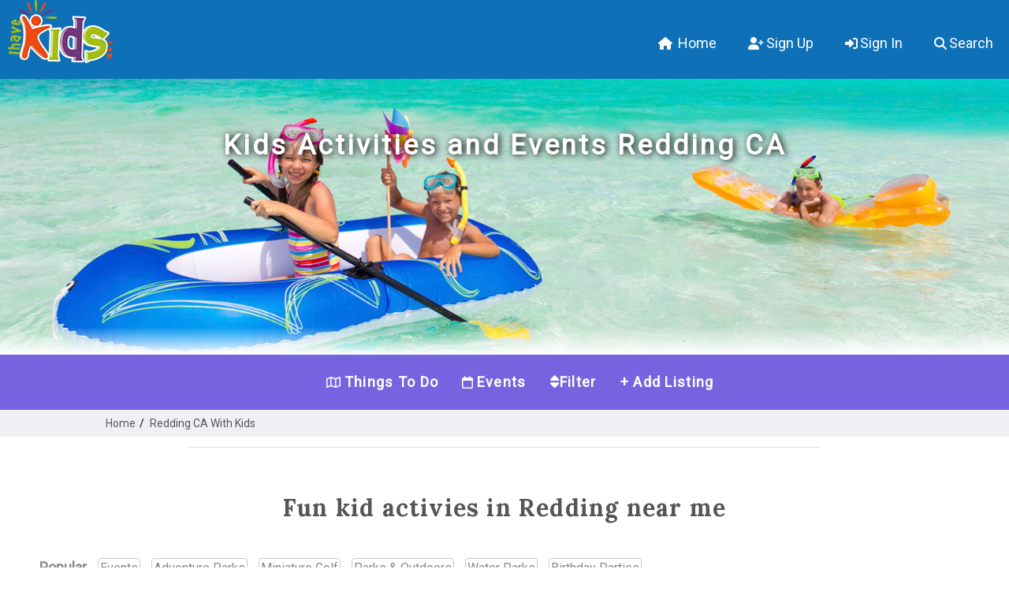

--- FILE ---
content_type: text/html; charset=UTF-8
request_url: https://www.ihavekids.com/kids-activities-near-me-in-redding-ca
body_size: 21017
content:
<!doctype html>

<html lang="en">
<head>

<script async src="https://pagead2.googlesyndication.com/pagead/js/adsbygoogle.js?client=ca-pub-3670544055495690"
     crossorigin="anonymous"></script>

    <meta name="ahrefs-site-verification" content="57877490aceceb45ea6f26e97d39241f76e60aa79c4953a62de0a5ebfb71b984">

    
<!-- Hotjar Tracking Code for https://www.ihavekids.com/ -->
<script>
    (function(h,o,t,j,a,r){
        h.hj=h.hj||function(){(h.hj.q=h.hj.q||[]).push(arguments)};
        h._hjSettings={hjid:3109401,hjsv:6};
        a=o.getElementsByTagName('head')[0];
        r=o.createElement('script');r.async=1;
        r.src=t+h._hjSettings.hjid+j+h._hjSettings.hjsv;
        a.appendChild(r);
    })(window,document,'https://static.hotjar.com/c/hotjar-','.js?sv=');
</script>


    <title>11+ Best Things to Do with Kids Near Me - Kids Activities Redding CA</title>    <meta charset="utf-8">
    <meta http-equiv="X-UA-Compatible" content="IE=edge">
    <meta name="viewport" content="width=device-width, initial-scale=1.0">

     <meta name="description" content="Kids events, local attractions Theme Park Skating Center Water Park  Museum  Bowling Center Camping  Swimming Movie Theater Mini Golf Lazer Tag Family Fun Center Arcade Farm Zoo ">    
  
     
    <link rel="stylesheet" href="/css/ihavekids.css">
    <link href="https://use.fontawesome.com/releases/v5.0.6/css/all.css" rel="stylesheet"> <!-- search icon and neeed for star rating -->
    <link rel="preconnect" href="https://fonts.gstatic.com">
   
 <link href="https://fonts.googleapis.com/css2?family=Poppins&display=swap" rel="stylesheet"> <!--used in menu -->
   
    <link href='https://fonts.googleapis.com/css?family=Roboto' rel='stylesheet'>

     <link href="//fonts.googleapis.com/css?family=Great+Vibes|Lora:400,400i,700,700i" rel="stylesheet" type="text/css" />
    <!--needed for the start rating-->


<script src="https://ajax.googleapis.com/ajax/libs/jquery/3.3.1/jquery.min.js"></script>
<link rel="stylesheet" href="https://maxcdn.bootstrapcdn.com/bootstrap/3.3.7/css/bootstrap.min.css" integrity="sha384-BVYiiSIFeK1dGmJRAkycuHAHRg32OmUcww7on3RYdg4Va+PmSTsz/K68vbdEjh4u" crossorigin="anonymous">
<script src="https://kit.fontawesome.com/6276849d6f.js" crossorigin="anonymous"></script>
<link rel="canonical" href="https://www.ihavekids.com/kids-activities-near-me-in-Redding-CA">

  <script type="application/ld+json">
{
  "@context" : "http://schema.org",
  "@type" : "WebSite",
  "name" : "11+ Best Things to Do with Kids Near Me - Kids Activities Redding CA",
    "url" : "https://www.ihavekids.com/kids-activities-near-me-in-Redding-CA"
}
</script>

    <meta property="og:url"                content="https://www.ihavekids.com/kids-activities-near-me-in-redding-ca" /><meta property="og:type"               content="Website" /><meta property="og:title"              content="Kids activites and events around Redding CA" /><meta property="og:description"              content="Explore some of the best things to do with kids around Redding" />

<style>

section {
padding:0px;

}

.navtop {
  float: right;
  margin-top: 20px;
}
.navtop ul {
  list-style: none;
  margin: 0;
  padding: 0;
  background-color: #0e70b6;
}
.navtop ul li {
  float: left;
  position: relative;
}
.navtop ul li a {
  display: block;
  padding: 0 20px;
  line-height: 70px;
  
  color:#ffffff;
  text-decoration: none;
  /*
  The full path of this code is nav ul li a:not(:only-child):after. This means that the code will apply to any a tag in our nav list that is NOT an only child, aka any dropdown. The :after means it comes after the output of the tag. I’ve decided that to specify any nav item as a dropdown, it will be followed by a unicode arrow – ▾ (#9662).
  */
}
.navtop ul li a:hover {

    background-color: #0561a3ed;
    color: #f2f2f2 !important;
    border-radius: 6px;

}
.navtop ul li a:not(:only-child):after {
  padding-left: 4px;
  content: ' ▾';
}
.navtop ul li ul li {
  min-width: 190px;

}
.navtop ul li ul li a {
  padding: 15px;
  line-height: 20px;
}

.nav-dropdown {
  position: absolute;
  z-index: 1;
  /* Guarantees that the dropdown will display on top of any content. */
  box-shadow: 0 3px 12px rgba(0, 0, 0, 0.15);
  display: none;
}

.nav-mobile {
  display: none;
  position: absolute;
  top: 0;
  right: 0;
  background: #0e70b6;
  height: 70px;
  width: 70px;
}

@media only screen and (max-width: 800px) {
  .nav-mobile {
    display: block;
  }

  .navtop {
    width: 100%;
   
  }
  .navtop ul {
    display: none;
  }
  .navtop ul li {
    float: none;
  }
  .navtop ul li a {
    padding: 15px;
    line-height: 20px;
    padding-left:30px;
  }
  .navtop ul li ul li a {
    padding-left: 30px;
  }
}
#nav-toggle {
  position: absolute;
  left: 18px;
  top: 22px;
  cursor: pointer;
  padding: 10px 35px 16px 0px;
}
#nav-toggle span,
#nav-toggle span:before,
#nav-toggle span:after {
  cursor: pointer;
  border-radius: 1px;
  height: 5px;
  width: 35px;
  background: #ffffff;
  position: absolute;
  display: block;
  content: '';
  transition: all 300ms ease-in-out;
}
#nav-toggle span:before {
  top: -10px;
}
#nav-toggle span:after {
  bottom: -10px;
}
#nav-toggle.active span {
  background-color: transparent;
}
#nav-toggle.active span:before, #nav-toggle.active span:after {
  top: 0;
}
#nav-toggle.active span:before {
  transform: rotate(45deg);
}
#nav-toggle.active span:after {
  transform: rotate(-45deg);
}

@media screen and (min-width: 800px) {
  .nav-list {
    display: block !important;
  }
}
/* 
.navigation – the outer wrapper for the navbar. Specifies the height and color, and will stretch the full width of the viewport.
*/
.navigation {
 background-color: #0e70b6;
    min-height: 100px;
  font-size: 18px;
}

/*
.nav-container – the inner wrapper for the navbar. Defines how far the actual content should stretch.
*/
.nav-container {
  max-width: 1400px;
  margin: 0 auto;
}


.logoimg {
    max-height: 80px;
    max-width: 143px;
    padding-left: 10px;
}

/****** Start Nav Bar ******/









/****** End Nav Bar ******/



/****** Start Hero ******/



.box {
 background-size: cover;
    background-repeat: no-repeat;
    background-position: 30% 0%;
     min-height: 500px;
     min-height: 350px;background-image: url(/images/header-main.jpg);    /* background-color: #ffffffab; */
    background-blend-mode: screen;

   width:100%;
   
    display: flex;
    flex-direction: column;
    -webkit-mask-image: -webkit-gradient(linear, left 90%, left bottom, from(rgba(0,0,0,1)), to(rgba(0,0,0,0)))
       
}




.img-title {
   
    color: #fff;
    text-align: center;
   
    letter-spacing: 3px;
}
.img-title h1{

    font-weight: 800;  
     line-height: 1.4;
    font-size: 80px;   
    padding: left; 
    padding: 5px;
    text-shadow: 2px 1px 8px #000;
    letter-spacing: 10px;
  }
  
  .img-title h3{
  
    margin-top: 30px;
    font-size: 24px;

    font-weight: 600;
    line-height: 1.4;
    text-shadow: 2px 1px 8px #000;
}

.img-title h2 {
    margin-top: 60px;
    font-size: 35px;
    font-weight: 600;
    line-height: 1.4;
    text-shadow: 2px 1px 8px #000;
}




/* Style the Breadcrumbs ************************************************/


.bread{
   background-color: #f1eff3;

  }

  

ul.breadcrumbs {
  padding: 6px;
  list-style: none;
     width:80%;

    margin: auto;
}

/* Display list items side by side */
ul.breadcrumbs li {
  display: inline;
  font-size: 14px;
}

/* Add a slash symbol (/) before/behind each list item */
ul.breadcrumbs li+li:before {
  padding: 1px;
  color: black;
  content: "/\00a0";
}

/* Add a color to all links inside the list */
ul.breadcrumbs li a {
  color: #585858;
  text-decoration: none;
}

/* Add a color on mouse-over */
ul.breadcrumbs li a:hover {
  color: #fd1800;
  text-decoration: underline;
}



a.header-link:link {
 
  color: rgba(255, 255, 255, 1);
}
a.header-link:visited {
  color: rgba(255, 255, 255, 1);
}
a.header-link:hover {
  text-decoration: none !important;
  color: #f15a29 ;
}


a.header-link:focus {
   
    text-decoration: none !important;
  color: #f15a29;  
}



.fa-map-marker:before {
    content: "\f041";
   
}






.tab-container {
 max-width: 94%;
    margin: 0 auto;
    webkit-box-shadow: 0 4px 8px 0 rgb(0 0 0 / 20%), 0 6px 20px 0 rgb(0 0 0 / 19%);
    box-shadow: 0 4px 8px 0 rgb(0 0 0 / 20%), 0 6px 20px 0 rgb(0 0 0 / 19%);
    background: #fff;
    border-radius: 4px;
    -webkit-transition: border-radius .5s,box-shadow .5s,margin .5s,-webkit-transform .5s;
    transition: border-radius .5s,box-shadow .5s,margin .5s,-webkit-transform .5s;
    margin-bottom: 24px;
    margin-top: -60px;
}

.tab {
 background-color: white;
   /* border-bottom: 1px solid #9fa4a8;*/
    /* margin: 20px 0; */
    padding: 15px;
    position: relative;
    overflow: hidden;
  transition: 0.3 ease;
}

.tab.active {
 
  box-shadow: 0 3px 6px rgba(0, 0, 0, 0.1), 0 3px 6px rgba(0, 0, 0, 0.1);
}


.tab-title {
  margin: 0 35px 0 0;
}

.tab-text {
 /* display: none;*/
  margin: 10px 0 0;
  padding-left:10px;
}

.tab.active .tab-text {
  display: block;
}

.tab.active .tab-text {
  display: block;
}

.tab-toggle {
background-color: rgb(105 83 221 / 48%);
  border: 0;
  
  cursor: pointer;
  display: flex;
  align-items: center;
  justify-content: center;
  font-size: 16px;
  padding: 0;
  position: absolute;
  top: 10px;
  right: 30px;
  height: 30px;
  width: 30px;
  color: white;
      border-radius: 50%
}

.tab-toggle:focus {
  outline: 0;
}

.tab-toggle .fa-chevron-up {
  display: none;
}

.tab-toggle.active .fa-chevron-up {
  color: #fff;
  display: block;
}

.tab-toggle.active .fa-chevron-down {
  display: none;
}

.tab.active .tab-toggle {
  background-color: #9fa4a8;
}
.tab-text a{
color:#888;
}

.tab-title {
  color:#337ab7;
}


.tab-attractions{

display:none;

}



.tab-events{

display:none;

}

.tab-filter{

display:none;

}




nav{
 
  z-index: 199;
  width: 100%;
  
  background: rgb(105 83 221 / 90%);

   position: -webkit-sticky;
        position: sticky;
        top: 0;
}
nav .bottom-menu-wrapper{
  position: relative;
  max-width: 1300px;
  padding: 0px 30px;
  height: 70px;
  line-height: 70px;
  margin: auto;
  display: flex;
  align-items: center;
  justify-content: center;

}
.bottom-menu-wrapper .logo a{
  color: #f2f2f2;
  font-size: 30px;
  font-weight: 600;
  text-decoration: none;
}
.bottom-menu-wrapper .nav-links{
  display: inline-flex;
}
.nav-links li{
  list-style: none;
}
.nav-links li .desktop-item{
  color: #ffffff;
  text-decoration: none;
  font-size: 18px;
  font-weight: 600;
  padding: 9px 15px;
  border-radius: 5px;
  transition: all 0.3s ease;
   letter-spacing: 1.3px;
}

.desktop-item-nolink{
  margin-top: 15px;
    color: #ffffff;
    text-decoration: none;
    font-size: 18px;
    font-weight: 600;
    padding: 10px 15px;
    border-radius: 5px;
    transition: all 0.3s ease;
    line-height: 20px;
     letter-spacing: 1.3px;
}
.desktop-item-nolink:hover{
background-color: rgb(105 83 221 / 76%);
    color: #f2f2f2 !important;
    border-radius: 6px;
}

.padding4{

padding:4px;
color: #f15a29;

}


.main-nav-links{
  color: #ffffff;
  text-decoration: none;
  font-size: 18px;
  font-weight: 500;
  padding: 9px 15px;
  border-radius: 5px;
  transition: all 0.3s ease;
}



.nav-links li a:hover{
      background-color: rgb(105 83 221 / 76%);
      color:#f2f2f2 !important;
      border-radius: 6px;
    
}



.nav-links .mobile-item{
  display: none;
}
.nav-links .drop-menu{
  position: absolute;
  background: #ffffff;
  width: 180px;
  line-height: 45px;
  top: 85px;
  opacity: 0;
  visibility: hidden;
  box-shadow: 0 6px 10px rgba(0,0,0,0.15);
  z-index:1000;
}
.nav-links li:hover .drop-menu,
.nav-links li:hover .mega-box{
  transition: all 0.3s ease;
  top: 70px;
  opacity: 1;
  visibility: visible;
}


.nav-links li:hover #search{
 
 
    background-color: rgb(25 63 118);

}


.drop-menu li a{
  width: 100%;
  display: inline;
  padding: 0 0 0 15px;
  font-weight: 400;
  border-radius: 0px;
  padding: 6px;
  color: #888;
}
.mega-box{
  position: absolute;
  left: 0;
  width: 100%;
  padding: 0 30px;
  top: 85px;
  opacity: 0;
  visibility: hidden;
  z-index:1200;
}
.mega-box .content{
  background: #ffffff;
  padding: 15px 45px;
  display: flex;
  width: 100%;
  justify-content: space-between;
  box-shadow: 0 6px 10px rgba(0,0,0,0.15);
    
    margin: auto;
}



.mega-box .content .row {
    width: calc(25% - 30px);
    line-height: 35px; /* this is the spacing above and below the cats*/
}

.rows3 {
  max-width: 1200px;

}
.rows4{

 max-width: 1600px;

}

.content .row img{
  width: 100%;
  /*height: 100%;
  object-fit: cover;*/
}
.rows{
  width: calc(25% - 30px);
  line-height: 45px;
}



header a {

 text-decoration: underline !important;



}

.content .row header{
  color: #666;
  font-size: 20px;
  font-weight: 500;
}
.content .row .mega-links{
  margin-left: -40px;
  border-left: 1px solid rgba(255,255,255,0.09);
}
.row .mega-links li{
  padding: 0 20px;
}
.row .mega-links li a{
  padding: 0px;
  padding: 0 20px;
  color: #888;
  font-size: 17px;
  display: inline;
  line-height: 30px;
  min-width: 150px;
  padding: 3px 6px;
  
}
.row .mega-links li a:hover{
  color: #f2f2f2;
}




nav input{
  display: none;
}
.body-text{
  position: absolute;
  top: 50%;
  left: 50%;
  transform: translate(-50%, -50%);
  width: 100%;
  text-align: center;
  padding: 0 30px;
}
.body-text div{
  font-size: 45px;
  font-weight: 600;
}


ol, ul {
    margin-top: 0;
    margin-bottom: 0px;
}

/* used to show the search by zipcode box which would normally be hidden*/
.search_container input {
    display: block;
}


.desktop-item .fa-map-marker:before {
    content: "\f041";
    color:#ffffff;
    
}




/* if larger than 971 */
@media screen and (min-width: 971px) {

.tab-container{

    display:none;
  }

}

/* if small than 970 */
@media screen and (max-width: 970px) {

nav{

    display:none;
  }

}






/* if small than 768 */
  @media only screen and (max-width: 768px) {

      .box{min-height: 250px;}
  

 
.img-title h1 {

font-size:40px;
  }

.img-title h2 {
     margin-top: 40px;
    font-size: 28px;
    padding-left:5px;
    padding-right:5px;
}
 

ul.breadcrumbs {width: 100%;}


a.header-link:focus {
   
    text-decoration: none !important;
  color: rgba(255, 255, 255, 1) !important;  
}





}
  /****** End Herro ******/

</style>






<body>


<div class = "wrapper">


<div class="navigation">
  <div class="nav-container">
   <!-- <div class="brand">
      <a href="https://www.ihavekids.com" class="logo orange-orange">ihavekids</a>
    </div>-->
    <a href="https://www.ihavekids.com" class="logo orange-orange"><img width="100%" src="/images/ihavekidslogo.png" class="logoimg" alt="" style="
   "></a>
    <div class = "navtop">
      <div class="nav-mobile">
        <a id="nav-toggle" href="#!" rel="nofollow"><span></span></a>
      </div>
      <ul class="nav-list">
        <!-- Setting the links to #! will ensure that no action takes place on click. -->
       <li><a  href="https://www.ihavekids.com"> <i class="fas fa-home spaceicon"></i> Home</a></li>
       
       <!-- <li><a href="#!" rel="nofollow">+ Add Listing</a>
          <ul class="nav-dropdown">
            <li><a href="https://www.ihavekids.com/addattraction">Add Location</a></li>
            <li><a href="https://www.ihavekids.com/addevent">Submit Event</a></li>
          
          </ul>
        </li>-->
        <li><a  href="/signup"><i class="fas fa-user-plus spaceicon"></i>Sign Up</a></li><li><a  href="/signin"><i class="fas fa-sign-in-alt spaceicon"></i>Sign In</a></li>        <li><a class="header-link" href="/search/"><i class="fas fa-search spaceicon"></i>Search</a></li>
      </ul>
    </div> <!-- end navtop  -->
  </div>
</div> <!-- end navigation  -->



<div class="box">

    <div class="img-title"><h2>Kids Activities and Events Redding CA</h2></div>



   
  
 

</div> <!-- end box>-->


  

    <!-- Start mobile menu tab -->

      
    <div class="tab-container">
        <div class="tab">
        <h4 class="tab-title"><a href="/kids-activities-near-me/CA/Redding"><i class="far fa-map spaceicon"></i>Things To Do</a> </h4>
        
        
         <div class="tab-attractions">

 

       <div class="tab-text"><a href="/things-to-do/Fun-near-Redding-CA">Fun & Games</a></div>
        <div class="tab-text"><a href="/things-to-do/Active-near-Redding-CA">Active Activites</a></div>
         <div class="tab-text"><a href="/things-to-do/Outdoors-near-Redding-CA">Parks & Outdoors</a></div>
          <div class="tab-text"><a href="/things-to-do/Education-near-Redding-CA">Educational</a></div>
        
     
      </div>
     
        <button class="tab-toggle toggle-attractions">
          <i class="fas fa-chevron-down"></i>
          <i class="fas fa-chevron-up"></i>
        </button>
     
     
      </div>





      <div class="tab">
        <h4 class="tab-title"
         <h4 class="tab-title"><a href="/kids-events-near-me/CA/Redding"><i class="far fa-calendar spaceicon"></i>Events</a> </h4>
        </h4>
     
       
       
        <button class="tab-toggle toggle-events">
          <i class="fas fa-chevron-down"></i>
          <i class="fas fa-chevron-up"></i>
        </button>
      </div>

<div class="tab">
        <h4 class="tab-title" style = "color:#666;"><i class="fas fa-sort"></i>
     Filter
        </h4>
        <div class="tab-filter">
       
        <li><a href="/things-to-do/Kids-Birthday-Parties-near-Redding-CA">Birthday Parties</a></li>
             <li><a href="/things-to-do/Free-Things-near-Redding-CA">Free Things</a></li>
            
      </div> 
        <button class="tab-toggle toggle-filter">
          <i class="fas fa-chevron-down"></i>
          <i class="fas fa-chevron-up"></i>
        </button>
      </div>


    
      </div>

      
    </div>

    <!-- end mobile menu tab>-->

<!-- start bottom menu -->

      

  <nav>
    <div class="bottom-menu-wrapper">
   
     
      <ul class="nav-links">




        <li>
            <a href="/kids-activities-near-me/CA/Redding" class="desktop-item"><i class="far fa-map spaceicon"></i>Things To Do</a>
          <input type="checkbox" id="showMega">
         
          <div class="mega-box">
            <div class="content">
            <!-- <div class="row">
              <a href = "https://www.ihavekids.com/attraction/73/Albany-Pine-Bush">
                <img src="https://www.ihavekids.com/upload/photos/201fce56bec33c93969be00f3ce51293.jpg" alt="">
              </a>
             </div>-->
              <div class="row">
                <header ><a class ="padding4" href="/things-to-do/Fun-near-Redding-CA">Fun & Games</a></header>
                <ul class="mega-links">

                   <li><a href="/things-to-do/Amusement-Park-near-Redding-CA">Amusement Park</a></li> <li><a href="/things-to-do/Aquarium-near-Redding-CA">Aquarium</a></li> <li><a href="/things-to-do/Arcade-near-Redding-CA">Arcade</a></li> <li><a href="/things-to-do/Entertainment-Center-near-Redding-CA">Entertainment Center</a></li> <li><a href="/things-to-do/Escape-Room-near-Redding-CA">Escape Room</a></li> <li><a href="/things-to-do/Family-Fun-Center-near-Redding-CA">Family Fun Center</a></li> <li><a href="/things-to-do/Go-Karts-near-Redding-CA">Go Karts</a></li> <li><a href="/things-to-do/Ice-Cream-Shop-near-Redding-CA">Ice Cream Shop</a></li> <li><a href="/things-to-do/Indoor-Play-near-Redding-CA">Indoor Play</a></li> <li><a href="/things-to-do/Miniature-Golf-near-Redding-CA">Miniature Golf</a></li> <li><a href="/things-to-do/Shopping-near-Redding-CA">Shopping</a></li> <li><a href="/things-to-do/Theme-Park-near-Redding-CA">Theme Park</a></li> <li><a href="/things-to-do/Unique-Other-near-Redding-CA">Unique-Other</a></li> <li><a href="/things-to-do/Water-Park-near-Redding-CA">Water Park</a></li>           
                </ul>
              </div>
                <div class="row">
                   <header ><a class ="padding4" href="/things-to-do/Active-near-Redding-CA">Active</a></header>
                <ul class="mega-links">
                 
                   <li><a href="/things-to-do/Adventure-Park-near-Redding-CA">Adventure Park</a></li> <li><a href="/things-to-do/Batting-Cages-near-Redding-CA">Batting Cages</a></li> <li><a href="/things-to-do/Bowling-Alley-near-Redding-CA">Bowling Alley</a></li> <li><a href="/things-to-do/Family-Resort-near-Redding-CA">Family Resort</a></li> <li><a href="/things-to-do/Laser-Tag-near-Redding-CA">Laser Tag</a></li> <li><a href="/things-to-do/Playground-near-Redding-CA">Playground</a></li> <li><a href="/things-to-do/Rock-Wall-near-Redding-CA">Rock Wall</a></li> <li><a href="/things-to-do/Roller-Skating-near-Redding-CA">Roller Skating</a></li> <li><a href="/things-to-do/Ski-Resort-near-Redding-CA">Ski Resort</a></li> <li><a href="/things-to-do/Swimming-Pool-near-Redding-CA">Swimming Pool</a></li> <li><a href="/things-to-do/Trampoline-Park-near-Redding-CA">Trampoline Park</a></li> <li><a href="/things-to-do/Zipline-near-Redding-CA">Zipline</a></li>    
                   
                </ul>
              </div>
             
               <div class="row">
                  <header ><a class ="padding4" href="/things-to-do/Outdoors-near-Redding-CA">Parks & Outdoors</a></header>
            
                <ul class="mega-links">
                <li><a href="/things-to-do/Animals-near-Redding-CA">Animals</a></li> <li><a href="/things-to-do/Camping-near-Redding-CA">Camping</a></li> <li><a href="/things-to-do/City-Park-near-Redding-CA">City Park</a></li> <li><a href="/things-to-do/Farm-near-Redding-CA">Farm</a></li> <li><a href="/things-to-do/Fishing-near-Redding-CA">Fishing</a></li> <li><a href="/things-to-do/Hiking-Trial-near-Redding-CA">Hiking Trial</a></li> <li><a href="/things-to-do/Local-Park-near-Redding-CA">Local Park</a></li> <li><a href="/things-to-do/Nature-near-Redding-CA">Nature</a></li> <li><a href="/things-to-do/State-Park-near-Redding-CA">State Park</a></li> <li><a href="/things-to-do/Swimming-Hole-near-Redding-CA">Swimming Hole</a></li> <li><a href="/things-to-do/Zoo-near-Redding-CA">Zoo</a></li>    
                </ul>
              </div>
              <div class="row">
                  <div class="row">
                  <header ><a class ="padding4" href="/things-to-do/Education-near-Redding-CA">Educational</a></header>
            
                <ul class="mega-links">
                
               <li><a href="/things-to-do/Arena-near-Redding-CA">Arena</a></li> <li><a href="/things-to-do/Civic-and-Convention-Center-near-Redding-CA">Civic and Convention Center</a></li> <li><a href="/things-to-do/Educational-near-Redding-CA">Educational</a></li> <li><a href="/things-to-do/Historical-near-Redding-CA">Historical</a></li> <li><a href="/things-to-do/Landmark-near-Redding-CA">Landmark</a></li> <li><a href="/things-to-do/Library-near-Redding-CA">Library</a></li> <li><a href="/things-to-do/Museum-near-Redding-CA">Museum</a></li> <li><a href="/things-to-do/Performing-Art-near-Redding-CA">Performing Art</a></li> <li><a href="/things-to-do/Tour-near-Redding-CA">Tour</a></li>    
                 
                </ul>
              </div>
            </div>
          </div>
        </li>


          <li>
          <a href="/kids-events-near-me/CA/Redding" class="desktop-item"><i class="far fa-calendar spaceicon"></i>Events</a>
          <input type="checkbox" id="showDrop">
         
         <!-- <ul class="drop-menu">
       
            <li><a style = "color:#888;" href="/addevent">Add Event</a></li>
           
            
          </ul>-->
        </li>




         <li>
         
            <div class = "desktop-item-nolink"><i class="fas fa-sort"></i>Filter</div>
            <ul class="drop-menu">
           <li><a href="/things-to-do/Kids-Birthday-Parties-near-Redding-CA">Birthday Parties</a></li>
             <li><a href="/things-to-do/Free-Things-near-Redding-CA">Free Things</a></li>
            
          
          </ul>
       
        </li>


           <li>
         
            <div class = "desktop-item-nolink">+ Add Listing</div>
            <ul class="drop-menu">
            <li><a style = "color:#888;" href="/addattraction">Kids Attraction</a></li>
             <li><a style = "color:#888;" href="/addevent"">Kids Event</a></li>
          
          </ul>
       
        </li>

        <!--<li><a  class="desktop-item" href="#">Special Needs</a></li>-->





    <!-- <li id ="search2">
            <a href="#/" class="desktop-item"><i class="fa fa-map-marker spaceicon"></i>Update Location</a>
         
        </li>-->










      </ul>
     
    </div>
  </nav>







<div class = "bread">
  <ul class="breadcrumbs">
   <li>
<a href="https://www.ihavekids.com">Home</a></li>   <li>
<a href="https://www.ihavekids.com/kids-activities-near-me-in-Redding-CA">Redding CA With Kids</a></li>    </ul>

   
 </div>





<script>

$(document).ready(function() {
    $('.tab').click(function(){
     // $(this).toggleClass('active');
    });
});




$(document).ready(function() {
    $('.toggle-attractions').click(function(){
       $(".tab-attractions").toggle();
          $(this).toggleClass('active');
       
    });
});


$(document).ready(function() {
    $('.toggle-events').click(function(){
       $(".tab-events").toggle();
         $(this).toggleClass('active');
       
    });
});


$(document).ready(function() {
    $('.toggle-filter').click(function(){
       $(".tab-filter").toggle();
         $(this).toggleClass('active');
       
    });
});





$(document).ready(
    function() {
        $("#search2").click(function() {
            $("#search").toggle();
        });
    });

</script>
    





<!-- new one-->
<script async src="https://www.googletagmanager.com/gtag/js?id=G-04R1T22R6M"></script>
<script>
  window.dataLayer = window.dataLayer || [];
  function gtag(){dataLayer.push(arguments);}
  gtag('js', new Date());

  gtag('config', 'G-04R1T22R6M');
</script>

  



 
<script>
(function($) { // Begin jQuery
  $(function() { // DOM ready
    // If a link has a dropdown, add sub menu toggle.
    $('.navtop ul li a:not(:only-child)').click(function(e) {
      $(this).siblings('.nav-dropdown').toggle();
      // Close one dropdown when selecting another
      $('.nav-dropdown').not($(this).siblings()).hide();
      e.stopPropagation();
    });
    // Clicking away from dropdown will remove the dropdown class
    $('html').click(function() {
      $('.nav-dropdown').hide();
    });
    // Toggle open and close nav styles on click
    $('#nav-toggle').click(function() {
      $('.navtop ul').slideToggle();
    });
    // Hamburger to X toggle
    $('#nav-toggle').on('click', function() {
      this.classList.toggle('active');
    });
  }); // end DOM ready
})(jQuery); // end jQuery

  </script>
<!--<link rel="stylesheet" href="https://code.jquery.com/ui/1.12.1/themes/base/jquery-ui.css">       
      
  <script src="https://code.jquery.com/ui/1.12.1/jquery-ui.js"></script>-->

  <script async src="https://pagead2.googlesyndication.com/pagead/js/adsbygoogle.js?client=ca-pub-3670544055495690"
     crossorigin="anonymous"></script>

     <script src=" https://cdnjs.cloudflare.com/ajax/libs/Swiper/4.4.6/js/swiper.min.js"></script>



<link href="https://cdnjs.cloudflare.com/ajax/libs/Swiper/4.4.6/css/swiper.min.css" rel="stylesheet">





<style>







.swiper-container {
  width: 100%;
  height: 100%;

}
.swiper-slide {
  text-align: center;
  font-size: 32px;
  background: #fff;
  min-height: 250px;
  cursor: grab;
  /* Center slide text vertically */
  display: -webkit-box;
  display: -ms-flexbox;
  display: -webkit-flex;
  display: flex;
  -webkit-box-pack: center;
  -ms-flex-pack: center;
  -webkit-justify-content: center;
  justify-content: center;
  -webkit-box-align: center;
  -ms-flex-align: center;
  -webkit-align-items: center;
  align-items: center;
}

.swiper-pagination-bullet {
    background: #fff;
    opacity: 1;
    border: 2px solid #000;
}
.swiper-pagination-bullet-active {
    background: #000;
}

.swiper-button-prev, .swiper-container-rtl .swiper-button-next {
       font-size: 40px;
    padding: 0px;
    background-color: #00000080;
    color: white;
  left: 2.0rem;
}
.swiper-button-next, .swiper-container-rtl .swiper-button-prev {
       font-size: 40px;
    padding: 0px;
    background-color: #00000080;
    color: white;
    right: 2.0rem;
}




.swiper-button-next, .swiper-button-prev {
   
    width: 34px;
    height: 34px;
    border-radius: 35px;

}









.event-photo{


  position: relative;
}


/* Event Card List CSS */


.event-card {
  overflow: hidden;
  width: 630px;

  border-radius: 0.3em;
}




.date-ribbon {
 position: absolute;
    top: 0;
    left: 10px;
    background: #0e70b6ed;
    color: #fff;
       padding: 3px 12px;
    padding-bottom: 0;
    border-radius: 0;
    margin-bottom:0px;
}

.date-ribbon::before, .date-ribbon::after {
  content: '';
  position: absolute;
  top: 100%;
  
  width: 50%;
  height: 30px;
}

 /*.date-ribbon::before {
  left: 0;
  border-left:solid 2em #0e70b6ed;
  border-top: solid 15px #0e70b6ed;
  border-bottom: solid 15px transparent;
  border-right: solid 2em transparent;
  }*/


  .date-ribbon::before {
    left: 0;
   
    border-top: solid 10px #0e70b6ed;
    border-bottom: solid 15px transparent;
    border-right: solid 2em transparent;
}

.date-ribbon::after {
    right: 0;
 
    border-top: solid 10px #0e70b6ed;
    border-bottom: solid 15px transparent;
    border-left: solid 2em transparent;
}

/*.date-ribbon::after {
  right: 0;
  border-right:solid 2em #0e70b6ed;
  border-top: solid 15px #0e70b6ed;
  border-bottom: solid 15px transparent;
  border-left: solid 2em transparent;
}*/

.date-ribbon-month {
    margin-bottom: 0px;
    font-weight: 500;
    font-size: 16px;
    letter-spacing: 0.07em;
    text-align: center;
    margin-top: 5px;
}

.date-ribbon-date {
    text-align: center;
    font-weight: 400;
    font-size: 20px;
   
    line-height: 20px;
    margin-top: 5px;
     margin-bottom: 3px;
}
/* Below is page css. Not event card */

.wrapme {
  width: 70%;
  max-width: 650px;
}

.search-bar {
  margin-top: 5em;
  background: #fff;
  padding: 1em;
  width: 100%;
  border-radius: 10em;
  
  transition: box-shadow 300ms ease;
}

.search-bar input {
  width: 100%;
  border-style: none;
    
  color: inherit;
  background-color: transparent;

  padding-left: 1em;
  font-size: 1.3em;
}

.search-bar input:focus {
  outline: none;
}

.upcoming-events-filter-group {
  padding: 0 2.4em;

  position: relative;
  display: inline-block;
}

.upcoming-events-filter-group input{
  visibility: hidden;
  opacity: 0;
  position: absolute;
  top: -999;
  left: -999;
}

.upcoming-events-filter-group label {
  cursor: pointer;
  font-size: 1.3em;
  margin: 0 0.3em;

  color: #9E9E9E;

  transition: color 300ms ease;
}

.upcoming-events-filter-group input:checked + label {
  color: #F07077;
}

.upcoming-events-filter-group .underline {
  position: absolute;
  bottom: -3px;
  left: 2.73em;

  height: 2px;
  width: 6em;
  background: #F07077;

  transition: 300ms ease;
}

.upcoming-events-filter-group #importantSelect:checked ~ .underline {
  left: 2.73em;
  width: 5.7em;
}

.upcoming-events-filter-group #upcomingSelect:checked ~ .underline {
  left: 9.45em;
  width: 6em;
}

.upcoming-events-filter-group #finishedSelect:checked ~ .underline {
  left: calc(100% - 2.7em - 5em);
  width: 5em;
}


















  



a {
    color: #337ab7cf;
    text-decoration: none;
}



#loader {
    visibility: hidden;
}


ul {
    list-style-type: none;
}



.fa-star-o:before {
    content: "\f006";
}

/************search box and button  and Text*************/


/* chicken wings in __ ___  text*/
.stateandcity{
	
      line-height: 110%;
    margin: auto;
    margin-bottom: 20px;
 	color:#666;
    margin-top: 20px;

    
}







.links{


text-align: left;
    margin-top: 15px;
    margin-bottom: 15px;
    font-size: 16px;




}

.links a
 {
    margin-right: 10px;
    color:#333;
}

.details a
 {
    
    color:#333;
}





input[type=text]:focus {
  
    -webkit-box-shadow: none !important;
    box-shadow: none !important;
}



::placeholder {
  color: #666;
  opacity: 1; /* Firefox */
}

:-ms-input-placeholder { /* Internet Explorer 10-11 */
 color: #666;
}

::-ms-input-placeholder { /* Microsoft Edge */
 color: #666;
}


.info {

    border-radius: 3px;
  /*border: 1px solid rgba(0,0,0,0.15);*/
    /* background: #f7f7f7b0; */
 /*background-color: #fff;
     box-shadow: 0 2px 4px rgb(31 31 31 / 18%);
    /* border: none; 
    box-shadow: 0 1px 3px 0px rgba(115, 108, 203, 0.23);
    box-shadow: 1px 0 12px rgba(0,0,0,.13);*/
	
}

.listing{
padding-top:10px;
padding-left:15px;
font-size: 16px;
/*font-family: Roboto, sans-serif;*/
}






.listing a:link {
  font-weight: 400;
  color: #ec3e2c!important;
}
.listing a:visited {
 color: #ec3e2c!important;
}
a:hover {
  text-decoration: none;
  color: #bbbbbb;

}





.listing h5 {
   
    margin-top:1px;
	margin-bottom:2px;
	border-bottom: 1px solid #d0d0d0;
	line-height: 1.8;
	font-size: 1.4rem;
} 






    .distance {

position: absolute;
    bottom: 10px;
    right: 16px;
    background-color: #0000008a;
    padding: 2px 5px;
    font-size: 14px;
    color: white;
    z-index: 160;
    }


.header_top {

    
    
   
    color: #000000;
    font-size: 16px;
	
	width:500px;
    
    display: -webkit-flex;
    display: -ms-flexbox;
    display: flex;
    margin-bottom: 5px;
	
}



.lastlink{

display:none;

}



.toptags{


}
.toptags span {
    padding: 2px;
    border-radius: 4px;
    height: 20px;
    white-space: nowrap;
    background-color: rgb(198 151 209);
    border: 0;
    line-height: 2;
}

.toptags span a{
color: #ffffff !important;
    text-decoration: none;
    font-size: 18px;
    font-weight: 500;

  }

.toptags span:hover{
     background-color: rgb(182 76 207);
}




p {
line-height: 1.8;

}


input[type=text]:focus {
  
    -webkit-box-shadow: none !important;
    box-shadow: none !important;
}

 





/* for the camera image to make it bigger*/
.fa-camera {
    font-weight: 900;
    font-size: 22px;
}










/* for phone*/

.space { line-height: 1.8;}
.spaceright{

padding-right:5px;
}


.spaceleft{

padding-left:5px;
}

/* for each line*/
.space2 { 
line-height: 1.8;

padding-left:5px;

}



.spacehours{

padding-left:10px;
}



.close-button:hover {
	background: rgba(0,0,0,1);
}





.ratings i {
    color: #FEC601;
    font-size: 18px;
}




.businessname{

font-size:22px;
font-weight: 600;
margin-top:0px;
margin-bottom:0px;
 letter-spacing: 1.3px;


}


.address {
color:#6f6e6e;


}



.price{

    font-size: 18px;
    font-style: italic;
    padding-top: 10px;
    padding-bottom: 7px;
}

.dayandtime{

    font-size: 18px;
   
   
    padding-bottom: 10px;
}




hr{
        border-top: 1px solid #ddd;
    margin-top: 1%;
    margin-bottom: 1%;
    width: 90%;
    max-width:800px;
    }


.hrgreen {
  height: 1px;
    background-color: #9dce2c;
    border: none;
    width: 95%;
    margin-left:20px;
  }




















/******* start sidebar */
		.widgetbox {
			overflow: hidden;
			padding-bottom: 8px;
			margin: 0 0 10px 0;
			position: relative;
			border-bottom: 1px solid #D5D5D5;
			margin-bottom: 20px;
			padding-bottom: 20px;
			max-width:292px;
		}

		.widgetbottom {
			line-height: 16px;
			overflow: hidden;
			box-shadow: 0px 0px 3px rgb(0 0 0 / 25%);
			-webkit-box-shadow: 0px 0px 3px rgb(0 0 0 / 25%);
			-moz-box-shadow: 0px 0px 3px rgba(000,000,000,0.25);
			position: relative;
			
			margin: 0 0 0 1px;
			background-color: #ffffff;
			border: 1px solid #f0f0f0;
		}

		.h2type {
			font-size: 24px;
			color: rgb(176, 19, 214);
			padding-left: 20px;
			padding-top: 5px;
			font-family: PermanentMarker;
		}

		.sidelist {
			padding: 15px 10px;
			font-size: 12px;
			font-size: 16px;
			letter-spacing: .3px;
			line-height: 1.2em;
		}
		.sidebarli {
			border-bottom: #eeeeee solid 1px;
			padding-bottom: 2px;
			padding-top: 2px;
		}

		.datelocationtext {
			padding-left: 10px;
			color: #666666;
			font-size: 12px;
		}

		.textclose {
			letter-spacing: -1px;
			line-height: 1.7em;
		}

	
/********* end sidebar */

.flexmaincontainer {
    min-height: 100vh;
    max-width: 1200px;
    margin: 0 auto;
    display: flex;
    box-sizing: border-box;
    justify-content: space-around;
    
}


/* Featured listing */

			.photo-featured {
				-webkit-box-flex: 0;
				-ms-flex: none;
				flex: none;
				width: 100%;
				position: relative;
				text-align: center;
				color: white;
			}


			.photo-featured img{
				width: 100%;
				height: 100%;
				-o-object-fit: cover;
				object-fit: cover;
				max-width: 100%;
				max-height: 230px;
			}

			.flex-box-featured {
				min-width: 600px;
				background-color: white;
				margin-bottom: 30px;
				margin-right: 5px;
				margin-left: 5px;
				/*font-family: Lato,sans-serif;*/
				display: flex;
				flex-direction: row;
			}


			.listinfo-featured {
				-webkit-box-flex: 0;
				-ms-flex: none;
				flex: none;
				width: 100%;
				padding:10px;
			}
			.info-featured {
				min-height: 200px;
				border-radius: 3px;
			  /*border: 1px solid rgba(0,0,0,0.15);*/
				/* background: #f7f7f7b0; */
			 background-color: #fff;
				 box-shadow: 0 2px 4px rgb(31 31 31 / 18%);
				/* border: none; 
				box-shadow: 0 1px 3px 0px rgba(115, 108, 203, 0.23);
				box-shadow: 1px 0 12px rgba(0,0,0,.13);*/
	
			}


/* NON Featured listing */



	.flex-box {
    min-width: 900px;
      background-color: #fff;
  /*  box-shadow: 0 2px 4px rgb(31 31 31 / 18%);*/
    margin-bottom: 0px;
    margin-right: 5px;
    margin-left: 5px;
    /*font-family: Lato,sans-serif;*/
    display: flex;
       flex-direction: column;
	/*padding:10px;
	border-bottom: 1px solid #9dce2c;*/
	width:100%;


}

	.photo {
	-webkit-box-flex: 0;
    -ms-flex: none;
    flex: none;
    width: 100%;
    position: relative;
    text-align: center;
    color: white;
    position: relative;
    overflow: hidden;
    max-width: 600px;

	}


    .photo img {
    width: 100%;
    height: 100%;
    -o-object-fit: cover;
    object-fit: cover;
    max-width: 100%;
    max-height: 350px;
    height:350px;
    border-radius: 8px;
}
	


/*  position: absolute;
  bottom: 10px;
  right: 16px;
  background-color: #0000008a;
    padding: 2px 5px;
    font-size: 16px;
    color:white;
}

.top-left {
  position: absolute;
  top: 10px;
  left: 16px;
  background-color: #0000008a;
    padding: 2px 5px;
    font-size: 16px;

}*/






.listinfo {
-webkit-box-flex: 0;
    -ms-flex: none;
    flex: none;
    width: 65%;
    padding:10px;
}


.listinfo .title {
    color: #363636;
    font-size: 28px;
    line-height: 1;
}




.fa-map-marker:before {
    content: "\f041";
   
}

.fa-desktop:before {
    content: "\f108";
    color: #f15a29;
}

.fa-phone:before {
    content: "\f095";
    color: #f15a29;
}


.todays_deals{

     font-size: 24px;
    margin:auto;
    text-align:center;
    margin-top:10px;
}

.todays_deals a {
    color: #f15a29 !important;
}


.pagination {
    display: block;
    text-align: center;
    font-size: 30px;
  }


 .pagination a {
    text-decoration: none;
    color: #f15a29;
    padding: 5px;
}

.pagination strong {
    color: #FF0A00;
}


.type{

font-size: 16px;
  
    color: #444;
    margin-top: 4px;

}

.types{


    padding: 2px;
    border-radius: 4px;
    height: 20px;
    white-space: nowrap;
    background-color: rgba(240,240,240,1);
    border: 0;
  
    line-height: 2;



}


.popular-search{


    padding: 2px;
    border-radius: 4px;
    height: 20px;
    white-space: nowrap;
   
   
        border: 1px solid #c9c9c9;
  
    line-height: 2;



}

.mainheadertext {
    margin: auto;
    text-align: center;
    font-size: 30px;
    max-width: 1000px;
    margin-top: 60px;
    margin-bottom: 40px;
    /* font-family: Lato,sans-serif; */
    color: #555;
    font-family: lora !important;
    font-weight: 600;
     letter-spacing: 1.2px;
}

.maintext{
    max-width: 800px;
    margin: auto;
    font-size: 18px;
    padding-left: 15px;
    padding-right: 15px;


}


.calendar {

text-align:left;
margin-top:10px;
margin-bottom:5px;
margin-left: 10px;

}
#search{
background-color: rgb(239 243 249);
   display: none;
}


.closed {
    color: red;
    font-size: 16px;
}

.list-horizontal{

 padding:0px;
}

.list-horizontal li {
  display:inline-block;

}

/*
.list-horizontal li:before {
  content: '\00a0\2022\00a0\00a0';
  color:#999;
  color:rgba(0,0,0,0.5);
  font-size:11px;
}*/





.interactiveRibbon {
    width: 150px;
    height: auto;
    color: #fff;
    font-size: 14px;
    padding: 3px 0px 3px 0px;
    text-align: center;
    position: absolute;
   top: 30px;
    left: -30px;
    transform: rotate(-45deg);
    background-color: #e90057;
    z-index: 3;
}

.description{

    font-size: 16px;
    font-style: italic;
   
    padding-bottom: 10px;
    margin-top:15px;
    font-family: lora !important;
    letter-spacing: 1px;



}


.viewmore{
margin-left: 5px;
    margin-bottom: 5px;
}


.sidebar{

width:300px;

}

.events-container{

max-width:1200px;
 margin: auto;
 padding-left: 15px;
    padding-right: 15px;

}

.event-flex-container {
    display: -webkit-box;
    display: -ms-flexbox;
    display: -webkit-flex;
    display: flex;
    margin: auto;
    display: flex;
    display: -o-flex;
    -webkit-flex-wrap: wrap;
    flex-wrap: wrap;
    justify-content: flex-start;
    margin-top: 20px;
  
   
}


.event-info {
    min-height: 200px;
    border-radius: 3px;
    /* border: 1px solid rgba(0,0,0,0.15); */
    /* background: #f7f7f7b0; */
    background-color: #fff;
    /* box-shadow: 0 2px 4px rgb(31 31 31 / 18%); */
   
}


.event-flex-box {
 
    background-color: white;
    margin-bottom: 30px;
    margin-right: 1%;
    margin-left: 1%;
    display: flex;
    flex-direction: column;
    
   
    max-width: 350px;
}
   


  .event-photo {
  -webkit-box-flex: 0;
    -ms-flex: none;
    flex: none;
    width: 100%;
    position: relative;
    text-align: center;
    color: white;
    position: relative;
    overflow: hidden;
    max-width: 600px;

  }


    .event-photo img {
    width: 100%;
    max-height: 184px;
    height: 100%;
    -o-object-fit: cover;
    object-fit: cover;
    max-width: 100%;
   
}
.event-dates{

font-size: 18px;
    font-weight: 400;
    color: #6D6D6D;

}

.event-title{
  margin-top:10px;
}

.amzn-native-content{

max-width:700px;
padding:10px!important;
}

div.amzn-native-product {
border:0px!important;

}

span.amzn-native-product-title-text {
  color:#666;

  }

 


.flex-box-amazon {
  min-width: 900px;
    background-color: #fff;
    /* box-shadow: 0 2px 4px rgb(31 31 31 / 18%); */
    margin-bottom: 20px;
    margin-right: 5px;
    margin-left: 5px;
    /* font-family: Lato,sans-serif; */
    display: flex;
    flex-direction: column;
    width: 100%;
}



.video video{

    width: 100%;
    height: 100%;
    -o-object-fit: cover;
    object-fit: cover;
    max-width: 100%;
   
    border-radius: 0px;
        box-shadow: none;
}



.video {

width: 100%;
max-width:600px;

}

div#amzn-native-ad-0 {
      display:block;
    }

    div#amzn-native-ad-1 {
  display:block;
    }
  div#amzn-native-ad-2 {
  display:block;
    }
div#amzn-native-ad-3 {
  display:block;
    }

    div#amzn-native-ad-4 {
  display:block;
    }

     div#amzn-native-ad-5 {
  display:block;
    }

   div#amzn-native-ad-6 {
  display:block;
    }
/************* start media screen ***************************************/



@media (max-width: 1223px){

  .event-flex-box {
    max-width:46%;
  }



}



/* if small than 970 */
@media screen and (max-width: 970px) {

.sidebar{

display:none;
}








}






@media screen and (max-width: 1223px) {

.content-main-text{

max-width:600px;


}

.flex-box{
min-width: 100%;
      flex-direction: column; 
	  padding:0px;
}

.flex-box-amazon{
min-width: 100%;
      
    padding:0px;
}


.photo img {
    
    height: 320px;
   
  
}



.photo {
    width: 100%;
   
}



.listinfo {

width:100%;
}


.popup-content {
	width:90%;
	}	


.info {
     border:none;  

    box-shadow:none;

}



.flex-box-featured {
    width: 100%;
    padding: 0px;
    display:block;
    min-width:100%;
}

.flex-container {
width:100%;

}
.stateandcity {
font-size:22px;
/*font-family:Lato,sans-serif;*/

}

.tags__link {
    
    font-size: 14px;
}


.header_top {

	width:100%;

}


	}


@media only screen and (max-width: 767px) {

 .event-flex-box {
    max-width:100%;
  }

  .content-main-text {
    max-width:100%;
}

.photo img {


    width: 98%;
}

.photo img{
height:230px;
}




}





  @media only screen and (max-width: 360px) {
 
.search {
    width: 98%;
    
}


 

}







</style>

<style>



.descriptionamazon {
    font-size: 16px;
    /* font-style: italic; */
    padding-bottom: 10px;
    margin: 15px;
  
    letter-spacing: 1px;
    font-weight: 700;
    max-width: 600px;
    font-family: HelveticaNeue,Helvetica,sans-serif;
    line-height: normal;
}




.mehrcontainer{
  max-width:300px;
}
.amazonbutton{
  display: flex;
  align-items: center;
  justify-content: center;
  border-radius: 5px;
 margin: auto;
  background:linear-gradient( #fde7ae,#f3c451);
      max-width: 400px;

    background:linear-gradient(#f3c451,#e68a00);

}


.amazonbutton img{
  max-height:20px;
  
}
.amazonbutton span{
  font-family: Helvetica, sans-serif;
  line-height:44px;
  margin-left:10px;
  color:black;
  font-weight: 700;
  font-size: 18px;
}

.amazonbutton:hover {
    background: #e68a00;
}

.listinfoamazon {
  max-width: 600px;
    margin-top: 10PX;
    -webkit-box-flex: 0;
    -ms-flex: none;
    flex: none;
    width: 100%;
    padding: 10px;
    
}




@media only screen and (max-width: 767px) {
div.amzn-native-product  {

  display1:none;
}
}
</style>


<script>



</script>
        

<!-- Section: Search -->
  <section id ="search">    

      
	  
	  
     
   
       <div class="text-center"><div class=""><button  onclick="getLocation()" class="current_location" ><i class="fas fa-map-marker spaceright"></i><span class="">Use my current location</span><i id = "loader" class="fa fa-spinner fa-spin"></i></button></div></div>
      

     <form action="https://www.ihavekids.com/searchbyzip" method="post" accept-charset="utf-8">
   
     <div class="search_container">   
   
         <input type="text" class="search_box" id="hint"  onfocus="this.value=''" ONKEYPRESS="return checkIt(event)"  class="zipcode" name = "zipcode" value='Redding CA, 96001' placeholder="Enter City or Zipcode">


       

        <script>
       

          $(function() {
    var td = new Date().getDay();
    td = (td == 0) ? 7 : td;
    $('select[name=Day]').find('option').eq( td ).prop('selected', true)
    .end().change();
});
        </script>
 <!--<select name="Day"  style="border-radius: 0px 0px 0px 0px;">
  <option value="" selected></option>
    <option value="Monday">Monday</option>
    <option value="Tuesday">Tuesday</option>
    <option value="Wednesday">Wednesday</option>
    <option value="Thursday">Thursday</option>
    <option value="Friday">Friday</option>
    <option value="Saturday">Saturday</option>
    <option value="Sunday">Sunday</option>
</select>-->
    
    
        <button type="submit" class="current_location_search_button">
          <i class="fa fa-search"></i>
       </button>
   
    
   
   </div> <!-- end rearch_container -->

  </form>  

  </section>

 <!-- Section: Search -->
  <!--<section class ="search">
   
	  
   
  
  
   <form action="https://www.ihavekids.com/searchbyzip" method="post" accept-charset="utf-8">
   

     <div class="search_container">   
     
   
   
      <input type="text" id="hint" class="search_box" onfocus="this.value=''" ONKEYPRESS="return checkIt(event)"  class="zipcode" name = "zipcode" value='REDDING CA, 96001' placeholder="REDDING CA, 96001">






  
	  
	
        <button type="submit" class="current_location_search_button">
          <i class="fa fa-search"></i>
       </button>
     
	 
	  
	 
   </div>

  </form>	



  </section> -->





 <script type="application/ld+json">{"@context":"https://schema.org","@type":"ItemList","name":"Best kids activities around Redding","description":"The best kids activites in Redding including everything from Adventure Parks to Miniature Golf","itemListOrder":"https://schema.org/ItemListOrderAscending","itemListElement":[{"@type":"ListItem","position":1,"name":"Turtle Bay Exploration Park","url":"https://wwwihavekids.com/attraction/282/Turtle-Bay-Exploration-Park"},{"@type":"ListItem","position":2,"name":"Redding Civic Auditorium","url":"https://wwwihavekids.com/attraction/630/Redding-Civic-Auditorium"},{"@type":"ListItem","position":3,"name":"Waterworks Park","url":"https://wwwihavekids.com/attraction/183/Waterworks-Park"},{"@type":"ListItem","position":4,"name":"Oasis Fun Center","url":"https://wwwihavekids.com/attraction/474/Oasis-Fun-Center"},{"@type":"ListItem","position":5,"name":"Country Bowl","url":"https://wwwihavekids.com/attraction/588/Country-Bowl"},{"@type":"ListItem","position":6,"name":"Kids' Kingdom","url":"https://wwwihavekids.com/attraction/497/Kids-Kingdom"},{"@type":"ListItem","position":7,"name":"Fantasy Fountain","url":"https://wwwihavekids.com/attraction/498/Fantasy-Fountain"},{"@type":"ListItem","position":8,"name":"Rare Air Trampoline Park","url":"https://wwwihavekids.com/attraction/475/Rare-Air-Trampoline-Park"}]}</script>
<!-- start attractions -->

<hr>




  <h1 class="mainheadertext">Fun kid activies in Redding near me</h1>

 

  




  <div class = "flexmaincontainer">
  <div class = "content-main-text">
 

 
    <div class="type" style="margin-left:10px;"> <ul class="list-horizontal">
       <li><span class ="bold" style="margin-right:10px; font-size:18px;color:#888;">Popular </span> </li>

        <li><span class="popular-search" style="margin-right:10px"> <a class="dark-popular" href="https://www.ihavekids.com/kids-events-near-me/CA/Redding">Events</a> </span> </li>
      <li><span class="popular-search" style="margin-right:10px"> <a class="dark-popular" href="https://www.ihavekids.com/things-to-do/Adventure-Park-near-Redding-CA">Adventure Parks</a> </span> </li>
      <li><span class="popular-search" style="margin-right:10px"> <a class="dark-popular" href="https://www.ihavekids.com/things-to-do/Miniature-Golf-near-Redding-CA">Miniature Golf </a> </span> </li>

      </span> </li>
      <li><span class="popular-search" style="margin-right:10px"> <a class="dark-popular" href="https://www.ihavekids.com/kids-activities-near-me/Outdoors-near-Redding-CA">Parks & Outdoors</a> </span> </li>





       <li><span class="popular-search" style="margin-right:10px"> <a class="dark-popular" href="https://www.ihavekids.com/things-to-do/Water-Park-near-Redding-CA">Water Parks</a> </span> </li>
       <li><span class="popular-search" style="margin-right:10px"> <a class="dark-popular" href="https://www.ihavekids.com/things-to-do/Kids-Birthday-Parties-near-Redding-CA">Birthday Parties</a> </span> </li>
    </ul></div>




 <!--<div class="toptags"> Top Searches

  <ul class="list-horizontal"><li><span  style="margin-right:10px"> <a class="white-white" href="https://www.ihavekids.com/attractions/NY/Latham?type=Ice-Cream-Parlor">Ice Cream Parlor </a> </span> </li><li><span style="margin-right:10px"> <a class="dark-orange" href="https://www.ihavekids.com/attractions/NY/Latham?type=Miniature-Golf">Miniature Golf </a> </span> </li></ul>

 </div>-->
                 
                 
  
    

  

	 
 <div class="flex-container" >

  










<div class = "info flex-box "><div class = "photo"><div class = "header-multiple-images"><div class="swiper-container"><div class="swiper-wrapper"><div class="swiper-slide">  <img src="/photo_attractions/282/thumbs/kWSOIyAcCH5E.jpg" itemprop="thumbnail" alt="Image description"> </div><div class="swiper-slide">  <img src="/photo_attractions/282/thumbs/3ENGh8JbFM7n.jpg" itemprop="thumbnail" alt="Image description"> </div><div class="swiper-slide">  <img src="/photo_attractions/282/thumbs/TkSUVKu3oFe4.jpg" itemprop="thumbnail" alt="Image description"> </div>
     
                                 </div><!-- end swipper wrapper -->
                                
                                 

                              <!-- Pagination -->
                            <div class="swiper-pagination"></div>
                            <!-- Arrows -->


                            <div class="swiper-button-next swiper-button-white"></div>
                            <div class="swiper-button-prev swiper-button-white"></div>

             

                               </div> <!-- swipper container -->
                               </div>


                               <div class="distance">4.7 Miles</div></div><div class = "listinfo"><div class="header_top"><h3 class ="businessname"><a class = "orange-orange" href = "/attraction/282/Turtle-Bay-Exploration-Park">1. Turtle Bay Exploration Park</a></h3></div><div class = "address">1335 Arboretum Dr, Redding CA</div><div class = "text-left topmargin_10">                    <a  class ="dark-orange font-13" style="display: inline-block;padding-right: 10px;" href = "/attraction/282/Turtle-Bay-Exploration-Park"><div class="ratings">  <i class="fa fa-star"></i><i class="fa fa-star"></i><i class="fa fa-star"></i><i class="fa fa-star"></i><i class="fa fa-star-half-o"></i> <span class ="font-14"> Google Reviews (57) </span></div></a><br></div> <!-- end topmargin --><div class = "type"> <ul class="list-horizontal"><li><span class = "types" style = "margin-right:10px"> <a class ="dark-orange" href = "https://www.ihavekids.com/things-to-do/Hiking-Trial-near-Redding-CA">Hiking Trial </a> </span> </li><li><span class = "types" style = "margin-right:10px"> <a class ="dark-orange" href = "https://www.ihavekids.com/things-to-do/Nature-near-Redding-CA">Nature </a> </span> </li><li><span class = "types" style = "margin-right:10px"> <a class ="dark-orange" href = "https://www.ihavekids.com/things-to-do/Museum-near-Redding-CA">Museum </a> </span> </li><span class = "types" style = "margin-right:10px"> <a class ="dark-orange" href = "https://www.ihavekids.com/attractions/CA/Redding?filter=tourist">Tourist Attraction </a> </span> </ul></div><div class = "text-left topmargin_10"></div> <!-- end text-left --><h4 class = "description">Turtle Bay Museum is where art, science, history, forestry, and horticulture meet with permanent exhibits about our region and changing exhibitions from around the world.</h4> <!-- end description--><div class = "links" style = "display:flex;"><a class ="" target="_blank" href = "https://www.ihavekids.com/visit/282/event?url=https://www.turtlebay.org/events"><i style ="color: #f15a29;" class="far fa-calendar spaceright"></i>Website Events<svg width="16px" height="16px" viewBox="0 0 24 24" style="cursor:pointer"><g stroke-width="2.1" stroke="#999" fill="none" stroke-linecap="round" stroke-linejoin="round"><polyline points="17 13.5 17 19.5 5 19.5 5 7.5 11 7.5"></polyline><path d="M14,4.5 L20,4.5 L20,10.5 M20,4.5 L11,13.5"></path></g></svg></a></div> <!-- end links --></div> <!-- end listinfo --><div class = "photo"></div></div> <!-- end info flex-box --><div class ="details" style="text-align:right; margin-right:20px;margin-bottom:20px;width: 90%; color:#333; max-width:600px"><a  href = "/attraction/282/Turtle-Bay-Exploration-Park"><i class="fas fa-chevron-circle-right" style =" color: #f15a29; padding-right: 3px;"></i>More Details</a> </div><hr class = "hrgreen">










<div class = "info flex-box "><div class = "photo"><a href = "/attraction/630/Redding-Civic-Auditorium"><img src="/photo_attractions/630/thumbs/39mEHKMnzer6.jpg" itemprop="thumbnail" alt="Image description"></a><div class="distance">5.1 Miles</div></div><div class = "listinfo"><div class="header_top"><h3 class ="businessname"><a class = "orange-orange" href = "/attraction/630/Redding-Civic-Auditorium">2. Redding Civic Auditorium</a></h3></div><div class = "address">700 Auditorium Drive, Redding CA</div><div class = "text-left topmargin_10">                    <a  class ="dark-orange font-13" style="display: inline-block;padding-right: 10px;" href = "/attraction/630/Redding-Civic-Auditorium"><div class="ratings">  <i class="fa fa-star"></i><i class="fa fa-star"></i><i class="fa fa-star"></i><i class="fa fa-star"></i><i class="fa fa-star-half-o"></i> <span class ="font-14"> Google Reviews (410) </span></div></a><br></div> <!-- end topmargin --><div class = "type"> <ul class="list-horizontal"><li><span class = "types" style = "margin-right:10px"> <a class ="dark-orange" href = "https://www.ihavekids.com/things-to-do/Civic-and-Convention-Center-near-Redding-CA">Civic and Convention Center </a> </span> </li></ul></div><div class = "text-left topmargin_10"></div> <!-- end text-left --><h4 class = "description">Performance venue staging a wide variety of concerts, live comedy, game shows & other events.</h4> <!-- end description--><div class = "links" style = "display:flex;"><a class ="" target="_blank" href = "https://vivid-seats.pxf.io/c/3868112/952533/12730?u=https://www.vividseats.com/redding-civic-auditorium-tickets/venue/12782"><i style ="color: #f15a29;" class="far fa-calendar spaceright"></i>Vivid Seats Events<svg width="16px" height="16px" viewBox="0 0 24 24" style="cursor:pointer"><g stroke-width="2.1" stroke="#999" fill="none" stroke-linecap="round" stroke-linejoin="round"><polyline points="17 13.5 17 19.5 5 19.5 5 7.5 11 7.5"></polyline><path d="M14,4.5 L20,4.5 L20,10.5 M20,4.5 L11,13.5"></path></g></svg></a><a class ="" target="_blank" href = "https://ticketmaster.evyy.net/c/3868112/264167/4272?subId1=main&u=https://www.ticketmaster.com/redding-convention-center-tickets-redding/venue/229540"><i style ="color: #f15a29;" class="far fa-calendar spaceright"></i>Ticketmaster Events<svg width="16px" height="16px" viewBox="0 0 24 24" style="cursor:pointer"><g stroke-width="2.1" stroke="#999" fill="none" stroke-linecap="round" stroke-linejoin="round"><polyline points="17 13.5 17 19.5 5 19.5 5 7.5 11 7.5"></polyline><path d="M14,4.5 L20,4.5 L20,10.5 M20,4.5 L11,13.5"></path></g></svg></a></div> <!-- end links --></div> <!-- end listinfo --><div class = "photo"></div></div> <!-- end info flex-box --><div class ="details" style="text-align:right; margin-right:20px;margin-bottom:20px;width: 90%; color:#333; max-width:600px"><a  href = "/attraction/630/Redding-Civic-Auditorium"><i class="fas fa-chevron-circle-right" style =" color: #f15a29; padding-right: 3px;"></i>More Details</a> </div><hr class = "hrgreen">










<div class = "info flex-box "><div class = "photo"><div class = "header-multiple-images"><div class="swiper-container"><div class="swiper-wrapper"><div class="swiper-slide">  <img src="/photo_attractions/183/thumbs/0yQHgCLwmAdx.jpg" itemprop="thumbnail" alt="Image description"> </div><div class="swiper-slide">  <img src="/photo_attractions/183/thumbs/tYsDl3FJHxVk.jpg" itemprop="thumbnail" alt="Image description"> </div><div class="swiper-slide">  <img src="/photo_attractions/183/thumbs/iIsmVphHBoxj.jpg" itemprop="thumbnail" alt="Image description"> </div>
     
                                 </div><!-- end swipper wrapper -->
                                
                                 

                              <!-- Pagination -->
                            <div class="swiper-pagination"></div>
                            <!-- Arrows -->


                            <div class="swiper-button-next swiper-button-white"></div>
                            <div class="swiper-button-prev swiper-button-white"></div>

             

                               </div> <!-- swipper container -->
                               </div>


                               <div class="distance">5.2 Miles</div></div><div class = "listinfo"><div class="header_top"><h3 class ="businessname"><a class = "orange-orange" href = "/attraction/183/Waterworks-Park">3. Waterworks Park</a></h3></div><div class = "address">151 North Boulder Drive, Redding CA</div><div class = "text-left topmargin_10">                    <a  class ="dark-orange font-13" style="display: inline-block;padding-right: 10px;" href = "/attraction/183/Waterworks-Park"><div class="ratings">  <i class="fa fa-star"></i><i class="fa fa-star"></i><i class="fa fa-star"></i><i class="fa fa-star"></i><i class="fa fa-star-o"></i> <span class ="font-14"> Google Reviews (1017) </span></div></a><br></div> <!-- end topmargin --><div class = "type"> <ul class="list-horizontal"><li><span class = "types" style = "margin-right:10px"> <a class ="dark-orange" href = "https://www.ihavekids.com/things-to-do/Water-Park-near-Redding-CA">Water Park </a> </span> </li><span class = "types" style = "margin-right:10px"> <a class ="dark-orange" href = "https://www.ihavekids.com/attractions/CA/Redding?filter=tourist">Tourist Attraction </a> </span> </ul></div><div class = "text-left topmargin_10"><div class ="margin-bottom-10">Seasonal  <i style="color: #f1eb29;" class="fa-solid fa-sun"></i>Summer</div></div> <!-- end text-left --><h4 class = "description">WaterWorks Park is a waterpark amusement park in Redding, California. It opened in 1985. It includes several waterslides. It is located on Highway 299 and Interstate 5 on eight acres</h4> <!-- end description--><div class = "links" style = "display:flex;"><a class ="" target="_blank" href = "https://www.ihavekids.com/visit/183/event?url=https://www.waterworkspark.com/special-events"><i style ="color: #f15a29;" class="far fa-calendar spaceright"></i>Website Events<svg width="16px" height="16px" viewBox="0 0 24 24" style="cursor:pointer"><g stroke-width="2.1" stroke="#999" fill="none" stroke-linecap="round" stroke-linejoin="round"><polyline points="17 13.5 17 19.5 5 19.5 5 7.5 11 7.5"></polyline><path d="M14,4.5 L20,4.5 L20,10.5 M20,4.5 L11,13.5"></path></g></svg></a><a class ="" target="_blank" href = "https://www.ihavekids.com/visit/183/birthday?url=https://www.waterworkspark.com/birthday-party-reservations"><i style ="color: #f15a29;" class="fas fa-birthday-cake spaceright"></i>Birthday Party Info <svg width="16px" height="16px" viewBox="0 0 24 24" style="cursor:pointer"><g stroke-width="2.1" stroke="#999" fill="none" stroke-linecap="round" stroke-linejoin="round"><polyline points="17 13.5 17 19.5 5 19.5 5 7.5 11 7.5"></polyline><path d="M14,4.5 L20,4.5 L20,10.5 M20,4.5 L11,13.5"></path></g></svg></a></div> <!-- end links --></div> <!-- end listinfo --><div class = "photo"></div></div> <!-- end info flex-box --><div class ="details" style="text-align:right; margin-right:20px;margin-bottom:20px;width: 90%; color:#333; max-width:600px"><a  href = "/attraction/183/Waterworks-Park"><i class="fas fa-chevron-circle-right" style =" color: #f15a29; padding-right: 3px;"></i>More Details</a> </div><hr class = "hrgreen">










<div class = "info flex-box "><div class = "photo"><div class = "header-multiple-images"><div class="swiper-container"><div class="swiper-wrapper"><div class="swiper-slide">  <img src="/photo_attractions/474/thumbs/oPuXzlpreCO_.jpg" itemprop="thumbnail" alt="Image description"> </div><div class="swiper-slide">  <img src="/photo_attractions/474/thumbs/tZKNulMm9E78.jpg" itemprop="thumbnail" alt="Image description"> </div><div class="swiper-slide">  <img src="/photo_attractions/474/thumbs/Vo3TUkZNgzwd.jpg" itemprop="thumbnail" alt="Image description"> </div>
     
                                 </div><!-- end swipper wrapper -->
                                
                                 

                              <!-- Pagination -->
                            <div class="swiper-pagination"></div>
                            <!-- Arrows -->


                            <div class="swiper-button-next swiper-button-white"></div>
                            <div class="swiper-button-prev swiper-button-white"></div>

             

                               </div> <!-- swipper container -->
                               </div>


                               <div class="distance">5.9 Miles</div></div><div class = "listinfo"><div class="header_top"><h3 class ="businessname"><a class = "orange-orange" href = "/attraction/474/Oasis-Fun-Center">4. Oasis Fun Center</a></h3></div><div class = "address">3330 Cascade Boulevard, Shasta Lake CA</div><div class = "text-left topmargin_10">                    <a  class ="dark-orange font-13" style="display: inline-block;padding-right: 10px;" href = "/attraction/474/Oasis-Fun-Center"><div class="ratings">  <i class="fa fa-star"></i><i class="fa fa-star"></i><i class="fa fa-star"></i><i class="fa fa-star"></i><i class="fa fa-star-half-o"></i> <span class ="font-14"> Google Reviews (707) </span></div></a><br></div> <!-- end topmargin --><div class = "type"> <ul class="list-horizontal"><li><span class = "types" style = "margin-right:10px"> <a class ="dark-orange" href = "https://www.ihavekids.com/things-to-do/Arcade-near-Redding-CA">Arcade </a> </span> </li><li><span class = "types" style = "margin-right:10px"> <a class ="dark-orange" href = "https://www.ihavekids.com/things-to-do/Family-Fun-Center-near-Redding-CA">Family Fun Center </a> </span> </li><li><span class = "types" style = "margin-right:10px"> <a class ="dark-orange" href = "https://www.ihavekids.com/things-to-do/Go-Karts-near-Redding-CA">Go Karts </a> </span> </li><li><span class = "types" style = "margin-right:10px"> <a class ="dark-orange" href = "https://www.ihavekids.com/things-to-do/Laser-Tag-near-Redding-CA">Laser Tag </a> </span> </li></ul></div><div class = "text-left topmargin_10"></div> <!-- end text-left --><h4 class = "description">Indoor/outdoor fun center with mini golf, go-karts & laser tag, plus kiddie rides & an arcade.</h4> <!-- end description--><div class = "links" style = "display:flex;"><a class ="" target="_blank" href = "https://www.ihavekids.com/visit/474/birthday?url=https://www.oasisfuncenter.com/birthdays"><i style ="color: #f15a29;" class="fas fa-birthday-cake spaceright"></i>Birthday Party Info <svg width="16px" height="16px" viewBox="0 0 24 24" style="cursor:pointer"><g stroke-width="2.1" stroke="#999" fill="none" stroke-linecap="round" stroke-linejoin="round"><polyline points="17 13.5 17 19.5 5 19.5 5 7.5 11 7.5"></polyline><path d="M14,4.5 L20,4.5 L20,10.5 M20,4.5 L11,13.5"></path></g></svg></a></div> <!-- end links --></div> <!-- end listinfo --><div class = "photo"></div></div> <!-- end info flex-box --><div class ="details" style="text-align:right; margin-right:20px;margin-bottom:20px;width: 90%; color:#333; max-width:600px"><a  href = "/attraction/474/Oasis-Fun-Center"><i class="fas fa-chevron-circle-right" style =" color: #f15a29; padding-right: 3px;"></i>More Details</a> </div><hr class = "hrgreen">










<div class = "info flex-box "><div class = "photo"><div class = "header-multiple-images"><div class="swiper-container"><div class="swiper-wrapper"><div class="swiper-slide">  <img src="/photo_attractions/588/thumbs/9gZdkuCerWyj.jpg" itemprop="thumbnail" alt="Image description"> </div><div class="swiper-slide">  <img src="/photo_attractions/588/thumbs/Country-Bowl-7295.jpg" itemprop="thumbnail" alt="Image description"> </div><div class="swiper-slide">  <img src="/photo_attractions/588/thumbs/Country-Bowl-9022.jpg" itemprop="thumbnail" alt="Image description"> </div>
     
                                 </div><!-- end swipper wrapper -->
                                
                                 

                              <!-- Pagination -->
                            <div class="swiper-pagination"></div>
                            <!-- Arrows -->


                            <div class="swiper-button-next swiper-button-white"></div>
                            <div class="swiper-button-prev swiper-button-white"></div>

             

                               </div> <!-- swipper container -->
                               </div>


                               <div class="distance">6.6 Miles</div></div><div class = "listinfo"><div class="header_top"><h3 class ="businessname"><a class = "orange-orange" href = "/attraction/588/Country-Bowl">5. Country Bowl</a></h3></div><div class = "address">2615 Bechelli Lane, Redding STATE</div><div class = "text-left topmargin_10">                    <a  class ="dark-orange font-13" style="display: inline-block;padding-right: 10px;" href = "/attraction/588/Country-Bowl"><div class="ratings">  <i class="fa fa-star"></i><i class="fa fa-star"></i><i class="fa fa-star"></i><i class="fa fa-star"></i><i class="fa fa-star-half-o"></i> <span class ="font-14"> Google Reviews (374) </span></div></a><br></div> <!-- end topmargin --><div class = "type"> <ul class="list-horizontal"><li><span class = "types" style = "margin-right:10px"> <a class ="dark-orange" href = "https://www.ihavekids.com/things-to-do/Bowling-Alley-near-Redding-CA">Bowling Alley </a> </span> </li></ul></div><div class = "text-left topmargin_10"></div> <!-- end text-left --><h4 class = "description">Looking for things to do in Redding? Host your next birthday party, company party, or special event at Country Bowl. Our bowling alley is the perfect party venue in Redding for strikingly good fun. </h4> <!-- end description--><div class = "links" style = "display:flex;"><a class ="" target="_blank" href = "https://www.ihavekids.com/visit/588/birthday?url=https://www.countrybowl.com/parties-events"><i style ="color: #f15a29;" class="fas fa-birthday-cake spaceright"></i>Birthday Party Info <svg width="16px" height="16px" viewBox="0 0 24 24" style="cursor:pointer"><g stroke-width="2.1" stroke="#999" fill="none" stroke-linecap="round" stroke-linejoin="round"><polyline points="17 13.5 17 19.5 5 19.5 5 7.5 11 7.5"></polyline><path d="M14,4.5 L20,4.5 L20,10.5 M20,4.5 L11,13.5"></path></g></svg></a></div> <!-- end links --></div> <!-- end listinfo --><div class = "photo"></div></div> <!-- end info flex-box --><div class ="details" style="text-align:right; margin-right:20px;margin-bottom:20px;width: 90%; color:#333; max-width:600px"><a  href = "/attraction/588/Country-Bowl"><i class="fas fa-chevron-circle-right" style =" color: #f15a29; padding-right: 3px;"></i>More Details</a> </div><hr class = "hrgreen">










<div class = "info flex-box "><div class = "photo"><a href = "/attraction/497/Kids-Kingdom"><img src="/photo_attractions/497/thumbs/MIohE0xrSGKD.jpeg" itemprop="thumbnail" alt="Image description"></a><div class="distance">8.5 Miles</div></div><div class = "listinfo"><div class="header_top"><h3 class ="businessname"><a class = "orange-orange" href = "/attraction/497/Kids-Kingdom">6. Kids' Kingdom</a></h3></div><div class = "address">4000 Victor Avenue, Redding CA</div><div class = "text-left topmargin_10">                    <a  class ="dark-orange font-13" style="display: inline-block;padding-right: 10px;" href = "/attraction/497/Kids-Kingdom"><div class="ratings">  <i class="fa fa-star"></i><i class="fa fa-star"></i><i class="fa fa-star"></i><i class="fa fa-star"></i><i class="fa fa-star-half-o"></i> <span class ="font-14"> Google Reviews (948) </span></div></a><br></div> <!-- end topmargin --><div class = "type"> <ul class="list-horizontal"><li><span class = "types" style = "margin-right:10px"> <a class ="dark-orange" href = "https://www.ihavekids.com/things-to-do/Playground-near-Redding-CA">Playground </a> </span> </li></ul></div><div class = "text-left topmargin_10"></div> <!-- end text-left --><h4 class = "description"></h4> <!-- end description--><div class = "links" style = "display:flex;"></div> <!-- end links --></div> <!-- end listinfo --><div class = "photo"></div></div> <!-- end info flex-box --><div class ="details" style="text-align:right; margin-right:20px;margin-bottom:20px;width: 90%; color:#333; max-width:600px"><a  href = "/attraction/497/Kids-Kingdom"><i class="fas fa-chevron-circle-right" style =" color: #f15a29; padding-right: 3px;"></i>More Details</a> </div><hr class = "hrgreen">










<div class = "info flex-box "><div class = "photo"><a href = "/attraction/498/Fantasy-Fountain"><img src="/photo_attractions/498/thumbs/wCnxJsc2Klt1.jpg" itemprop="thumbnail" alt="Image description"></a><div class="distance">8.5 Miles</div></div><div class = "listinfo"><div class="header_top"><h3 class ="businessname"><a class = "orange-orange" href = "/attraction/498/Fantasy-Fountain">7. Fantasy Fountain</a></h3></div><div class = "address">4000 Victor Avenue, Redding CA</div><div class = "text-left topmargin_10">                    <a  class ="dark-orange font-13" style="display: inline-block;padding-right: 10px;" href = "/attraction/498/Fantasy-Fountain"><div class="ratings">  <i class="fa fa-star"></i><i class="fa fa-star"></i><i class="fa fa-star"></i><i class="fa fa-star"></i><i class="fa fa-star-half-o"></i> <span class ="font-14"> Google Reviews (109) </span></div></a><br></div> <!-- end topmargin --><div class = "type"> <ul class="list-horizontal"><li><span class = "types" style = "margin-right:10px"> <a class ="dark-orange" href = "https://www.ihavekids.com/things-to-do/City-Park-near-Redding-CA">City Park </a> </span> </li></ul></div><div class = "text-left topmargin_10"><div class ="margin-bottom-10">Seasonal  <i style="color: #f1eb29;" class="fa-solid fa-sun"></i>Summer</div></div> <!-- end text-left --><h4 class = "description">Fantasy Fountain is a water spray park in Enterprise Park, next to the Kids Kingdom Playground.</h4> <!-- end description--><div class = "links" style = "display:flex;"></div> <!-- end links --></div> <!-- end listinfo --><div class = "photo"></div></div> <!-- end info flex-box --><div class ="details" style="text-align:right; margin-right:20px;margin-bottom:20px;width: 90%; color:#333; max-width:600px"><a  href = "/attraction/498/Fantasy-Fountain"><i class="fas fa-chevron-circle-right" style =" color: #f15a29; padding-right: 3px;"></i>More Details</a> </div><hr class = "hrgreen">










<div class = "info flex-box "><div class = "photo"><div class = "header-multiple-images"><div class="swiper-container"><div class="swiper-wrapper"><div class="swiper-slide">  <img src="/photo_attractions/475/thumbs/oXBxcbJtnp56.jpg" itemprop="thumbnail" alt="Image description"> </div><div class="swiper-slide">  <img src="/photo_attractions/475/thumbs/IFU_uXtHBlej.jpg" itemprop="thumbnail" alt="Image description"> </div><div class="swiper-slide">  <img src="/photo_attractions/475/thumbs/bPz56KLtO3nR.jpeg" itemprop="thumbnail" alt="Image description"> </div>
     
                                 </div><!-- end swipper wrapper -->
                                
                                 

                              <!-- Pagination -->
                            <div class="swiper-pagination"></div>
                            <!-- Arrows -->


                            <div class="swiper-button-next swiper-button-white"></div>
                            <div class="swiper-button-prev swiper-button-white"></div>

             

                               </div> <!-- swipper container -->
                               </div>


                               <div class="distance">9.6 Miles</div></div><div class = "listinfo"><div class="header_top"><h3 class ="businessname"><a class = "orange-orange" href = "/attraction/475/Rare-Air-Trampoline-Park">8. Rare Air Trampoline Park</a></h3></div><div class = "address">3625 Old 44 Drive, Redding CA</div><div class = "text-left topmargin_10">                    <a  class ="dark-orange font-13" style="display: inline-block;padding-right: 10px;" href = "/attraction/475/Rare-Air-Trampoline-Park"><div class="ratings">  <i class="fa fa-star"></i><i class="fa fa-star"></i><i class="fa fa-star"></i><i class="fa fa-star"></i><i class="fa fa-star-half-o"></i> <span class ="font-14"> Google Reviews (648) </span></div></a><br></div> <!-- end topmargin --><div class = "type"> <ul class="list-horizontal"><li><span class = "types" style = "margin-right:10px"> <a class ="dark-orange" href = "https://www.ihavekids.com/things-to-do/Rock-Wall-near-Redding-CA">Rock Wall </a> </span> </li><li><span class = "types" style = "margin-right:10px"> <a class ="dark-orange" href = "https://www.ihavekids.com/things-to-do/Trampoline-Park-near-Redding-CA">Trampoline Park </a> </span> </li></ul></div><div class = "text-left topmargin_10"></div> <!-- end text-left --><h4 class = "description">Redding's Exclusive Indoor Trampoline Park! Your destination for birthday parties, dodgeball tournaments, team building events, exercise classes and more!</h4> <!-- end description--><div class = "links" style = "display:flex;"><a class ="" target="_blank" href = "https://www.ihavekids.com/visit/475/birthday?url=https://www.rareairpark.com/birthday-parties"><i style ="color: #f15a29;" class="fas fa-birthday-cake spaceright"></i>Birthday Party Info <svg width="16px" height="16px" viewBox="0 0 24 24" style="cursor:pointer"><g stroke-width="2.1" stroke="#999" fill="none" stroke-linecap="round" stroke-linejoin="round"><polyline points="17 13.5 17 19.5 5 19.5 5 7.5 11 7.5"></polyline><path d="M14,4.5 L20,4.5 L20,10.5 M20,4.5 L11,13.5"></path></g></svg></a></div> <!-- end links --><div class = "tips"><i style="" class="fa-regular fa-lightbulb spaceright" aria-hidden="true"></i><span class ="spaceright font-16 ">Helpful Tip</span><div class ="font-14" style ="padding-left:20px"> Save time by signing the waiver online</div></div> <!-- end description--></div> <!-- end listinfo --><div class = "photo"></div></div> <!-- end info flex-box --><div class ="details" style="text-align:right; margin-right:20px;margin-bottom:20px;width: 90%; color:#333; max-width:600px"><a  href = "/attraction/475/Rare-Air-Trampoline-Park"><i class="fas fa-chevron-circle-right" style =" color: #f15a29; padding-right: 3px;"></i>More Details</a> </div><hr class = "hrgreen"> </div> </div><div class="sidebar">  <br>	  
	  
<br><br>





<a href="https://fever.pxf.io/c/3868112/1943759/16345" target="_top" id="1943759"><img src="//a.impactradius-go.com/display-ad/16345-1943759" border="0" alt="" style = "max-width:300px"/></a><img height="0" width="0" src="https://imp.pxf.io/i/3868112/1943759/16345" style="position:absolute;visibility:hidden;" border="0" />

<br><br>











<div class="widgetbox">
   <div class="widgetbottom">
      <h3 class="h2type">Water Parks</h3>
      <a href="https://www.ihavekids.com/things-to-do/Water-Park-near-Redding-CA"><img class="sidebarattraction" alt="Tourist Attractions" src="https://www.ihavekids.com/images/ihk/sidebar/waterpark.jpg"></a>
      <div class="sidelist">
    <div><a href="https://www.ihavekids.com/attraction/183/Waterworks-Park" class="textclose">Waterworks Park</a> <div class="datelocationtext">Redding CA  5.2 Miles</div></div>     
       
      </div> <!-- end sidelist -->

  <a href="https://www.ihavekids.com/things-to-do/Water-Park-near-Redding-CA" class="viewmore"> View More Water Parks</a>

   </div>
</div>
<!-- end show -->







    









</div>


   </div>


	  
	  
	   </div> </div>
    </section>
  

  

  <div class = "pagination">


</div>






<div class = "usersubmit">


 <form   action="/submitlocation" method="POST" enctype='multipart/form-data'>   

  <div class="container" id="enteraddress">



   <div class="col-lg-12">
        <h4>Don't see a location listed?</h4>
        <h4>Just type in the attraction and select it. We will do the rest.</h4>

     </div>
         <div class="col-lg-12 grey">
           <div class="form-group"> 
               <label for="business" class="control-label">Add Now</label>
              <div id="locationField">
                 <input id="autocomplete" class="form-control" name ="FullAddress" placeholder="Start typing business or address " onFocus="geolocate()" type="text" />


              </div>
          </div> 
            <div class ="result" style = "color:red; font-size:18px; padding-left:10px;"> </div>
        </div>
      
           
 <div id = "hidden2">

   <div class="col-lg-12" style = "margin-top:20px;">
           <div class="form-group"> 
               <label for="AttractionName" class="control-label">Business Name:</label>
               <input type="text" class="form-control" id="AttractionName" name="AttractionName" placeholder="Attraction Name">
            </div>
         </div>
 
    <input type="hidden" class="form-control" id="street_number">  

    
              
  
    <input type="hidden" class="form-control" id="route" name="Address" >





  <div class="col-lg-12">
   <div class="form-group"> <!-- Street 2 -->
    <label for="Address" class="control-label">Street Address:</label>
    <input type="text" class="form-control" id="Address" name="Address" placeholder="Address" required>
  </div> 
</div>

   <div class="col-lg-12">
  <div class="form-group"> <!-- City-->
    <label for="locality" class="control-label">City:</label>

    <input type="text" class="form-control" id="locality" name="City" placeholder="Smallville" required>
  </div>                  
     </div>



 

   <div class="col-lg-6">
  <div class="form-group"> <!-- State Button -->
    <label for="administrative_area_level_1" class="control-label">State:</label>
    <select class="form-control"  id="administrative_area_level_1" name="state" required>
      <option value="STATE">State</option>
      <option value="AL">Alabama</option>
      <option value="AK">Alaska</option>
      <option value="AZ">Arizona</option>
      <option value="AR">Arkansas</option>
      <option value="CA">California</option>
      <option value="CO">Colorado</option>
      <option value="CT">Connecticut</option>
      <option value="DE">Delaware</option>
      <option value="DC">District Of Columbia</option>
      <option value="FL">Florida</option>
      <option value="GA">Georgia</option>
      <option value="HI">Hawaii</option>
      <option value="ID">Idaho</option>
      <option value="IL">Illinois</option>
      <option value="IN">Indiana</option>
      <option value="IA">Iowa</option>
      <option value="KS">Kansas</option>
      <option value="KY">Kentucky</option>
      <option value="LA">Louisiana</option>
      <option value="ME">Maine</option>
      <option value="MD">Maryland</option>
      <option value="MA">Massachusetts</option>
      <option value="MI">Michigan</option>
      <option value="MN">Minnesota</option>
      <option value="MS">Mississippi</option>
      <option value="MO">Missouri</option>
      <option value="MT">Montana</option>
      <option value="NE">Nebraska</option>
      <option value="NV">Nevada</option>
      <option value="NH">New Hampshire</option>
      <option value="NJ">New Jersey</option>
      <option value="NM">New Mexico</option>
      <option value="NY">New York</option>
      <option value="NC">North Carolina</option>
      <option value="ND">North Dakota</option>
      <option value="OH">Ohio</option>
      <option value="OK">Oklahoma</option>
      <option value="OR">Oregon</option>
      <option value="PA">Pennsylvania</option>
      <option value="RI">Rhode Island</option>
      <option value="SC">South Carolina</option>
      <option value="SD">South Dakota</option>
      <option value="TN">Tennessee</option>
      <option value="TX">Texas</option>
      <option value="UT">Utah</option>
      <option value="VT">Vermont</option>
      <option value="VA">Virginia</option>
      <option value="WA">Washington</option>
      <option value="WV">West Virginia</option>
      <option value="WI">Wisconsin</option>
      <option value="WY">Wyoming</option>
    </select>         
  </div>
</div>
  <div class="col-lg-6">
  <div class="form-group"> <!-- Zip Code-->
    <label for="postal_code" class="control-label">Zip Code:</label>
    <input type="text" class="form-control" id="postal_code" name="Zipcode" placeholder="#####" required>
  </div>    
 </div>

<div class="col-lg-12">
     <div class="form-group"> 
        <label for="Phone" class="control-label">Phone Number:</label>
        <input type="text" class="form-control" id="Phone" name="Phone" placeholder="Phone Number">
    </div>  
</div>

 <div class="col-lg-12">
     <div class="form-group"> 
        <label for="Website" class="control-label">Website:</label>
        <input type="text" class="form-control" id="Website" name="Website" placeholder="Website/Menu">
    </div>  
</div>



        </div> <!-- hidden2 -->  





 <div id = "hidden">


<div class="col-lg-12">
  <div class="form-group"> <!-- Submit Button -->
 
    <button type="submit" class="orange-btn" id="saveButton">Submit Location</button> 
  </div>     
  </div>

 </div> <!-- hidden -->






   <span id="latitude_view"></span>
   <span id="longitude_view"></span>
   <span id="place_id"></span>

 

 </form>
  
  
</div> <!-- end container -->

</div> <!-- end user submit-->

<style>

.message{
max-width: 600px;
margin: auto;
margin-top:20px;


}

.alert>p, .alert>ul {
   font-size: 16px;
}


.alert {
      margin-right: 5%;
    padding: 5px;
    margin-left: 5%;
}

.usersubmit{

  margin-bottom:50px;
}

 #locationField,
#controls {
  position: relative;
 
}

#autocomplete {
  position: absolute;
  top: 0px;
  left: 0px;
  width: 100%;
}

.label {
  text-align: right;
  font-weight: bold;
  width: 100px;
  color: #303030;
}

#enteraddress {
 
max-width: 650px;
    padding-right: 2px;
    margin-top: 40px;
   
}

#enteraddress td {
  font-size: 10pt;
}

.field {
  width: 99%;
}

.slimField {
  width: 80px;
}

.wideField {
  width: 200px;
}

#locationField {
  height: 20px;
  margin-bottom: 30px;
}









 .smalltext {
    font-size: 90%;
}







.grey{
    background-color: #f3f3f3;
    padding-top: 10px;
    padding-bottom: 10px;
    margin-top: 10px;
    margin-bottom: 10px;
}

form{

font-family: sans-serif;
  
}

 




#hidden {
    display: none;
}

#hidden2 {
    display: none;
}


label {
   
    font-weight: 500 !important;
}

.form-control{

    border: 1px solid #e5e5e5;

}

  </style>



<!-- placesearch -> initAutocomplete -->
<!-- on click geolocate -->
<!-- on select fillinAddress-->
<!--<script src="https://ajax.googleapis.com/ajax/libs/jquery/3.5.1/jquery.min.js"></script> <!-- used to fetch maps url for place_id Not needed do to being in the photo upload scripts-->
<script>
  function initAutocomplete() {
    console.log('initAutocomplete');
    var input = document.getElementById('autocomplete');
    var options = {
      types: ['geocode', 'establishment']
    };
    autocomplete = new google.maps.places.Autocomplete(input, options);

    autocomplete.addListener('place_changed', fillInAddress);




  };

  function fillInAddress() {
    
    // Get the place details from the autocomplete object.

    // google Places API
    var place = autocomplete.getPlace();


 $.ajax({
            url: '/ajax_check_placeid',
            type: 'POST',
            dataType: 'json',

            data:{ 
                placeID:place.place_id},
            success:function(data) {
                if(data){
        
                $(".result").text("Business already listed");  
                console.log(data);  
              }
              else
              {

                 $("#hidden").show();

              }


            }
        });

  // var address = place.formatted_address;
        //var place_id =  (place.place_id); 

        // if I wanted to use it for maps so I could get hours reviews etc https://maps.googleapis.com/maps/api/place/details/json?place_id=ChIJp_28oDAK3okRwDOg1jWg3tg&fields=name,rating,formatted_phone_number&key=
       // console.log(place_id) ;
            
    
        //document.getElementById('latitude_view').innerHTML = place.geometry.location.lat();
        //document.getElementById('longitude_view').innerHTML = place.geometry.location.lng();
              document.getElementById('longitude_view').innerHTML = "<input type=\"hidden\" name=\"Longitude\" value=\""+place.geometry.location.lng()+"\" />";
               document.getElementById('latitude_view').innerHTML = "<input type=\"hidden\" name=\"Latitude\" value=\""+place.geometry.location.lat()+"\" />";
                    document.getElementById('place_id').innerHTML = "<input type=\"hidden\" name=\"BusinessPlaceID\" value=\""+place.place_id+"\" />";

                    console.log(place.place_id);

    for (var component in componentForm) {
      document.getElementById(component).value = '';
    
    }

    document.getElementById("AttractionName").value = '';
    document.getElementById("AttractionName").value = place.name;

//document.getElementById("business").style.color = "#191919";


    // Get each component of the address from the place details
    // and fill the corresponding field on the form.
    for (var i = 0; i < place.address_components.length; i++) {
      var addressType = place.address_components[i].types[0];
      if (componentForm[addressType]) {
        var val = place.address_components[i][componentForm[addressType]];
        
        document.getElementById(addressType).value = val;
       

      }
    }

   if (place.formatted_phone_number) {
   document.getElementById('Phone').value = place.formatted_phone_number;
   
}
    

         if (place.website) {
     document.getElementById('Website').value  = place.website;
     
}


document.getElementById('Address').value  ='';
 document.getElementById('Address').value  = street_number.value + ' ' +route.value;









    // business.value = "kevin";
  }
 
</script>

<script src="https://maps.googleapis.com/maps/api/js?key=AIzaSyCnHquwmEhs2hYsdzphFuTlrt4cThrYQHA&libraries=places&callback=initAutocomplete" async defer></script>




<!-- Display latitude and longitude -->

  




</div>


<script>


var placeSearch, autocomplete;

var componentForm = {
  street_number: 'short_name',
  route: 'long_name',
  locality: 'long_name',
  administrative_area_level_1: 'short_name',
  
  postal_code: 'short_name'
};



// Bias the autocomplete object to the user's geographical location,
// as supplied by the browser's 'navigator.geolocation' object.
function geolocate() {
   console.log('geolocate');
  if (navigator.geolocation) {
    navigator.geolocation.getCurrentPosition(function(position) {
      var geolocation = {
        lat: position.coords.latitude,
        lng: position.coords.longitude
      };
      var circle = new google.maps.Circle({
        center: geolocation,
        radius: position.coords.accuracy
      });
      autocomplete.setBounds(circle.getBounds());
    });
  }
}




</script>

























  

  <br><div class="text-center"><a class="orange-orange"href="/things-to-do-in-Redding-CA-with-kids">Redding CA</a> | <a class="orange-orange"href="/things-to-do-in-Shasta-Lake-CA-with-kids">Shasta Lake CA</a> | <a class="orange-orange"href="/things-to-do-in-Redding-CA-with-kids">Redding STATE</a> | <div><h2 class ="margin-top-20"> The Best Family-Friendly Activities Redding CA</h2>  

  
<style>
  .tab {
    font-size: 16px;
    color: #908d8c;
    margin-left:2px;
    margin-right:2px;


  }


  .tags__link {
    display: inline-block;
    padding: 5px 2px;
    font-size: 16px;
  
    /*font-family: Lato,sans-serif;*/
    transition: all .1s linear;
    border-radius: 11px;
    margin: 2px 1px;
    color: #555555;
}

  .tags__link:before {
    content: '\2713';
    color:#f15a29;
    margin-right: 2px;
}
</style>
  
  
  
<script type="text/javascript">
 $(function () {
    $("#hint").autocomplete({
        source: '/auto',
		 autoFocus: true
    });
});
</script>

 <SCRIPT LANGUAGE="JavaScript">
        function checkIt(evt) {
            return;
            evt = (evt) ? evt : window.event
            var charCode = (evt.which) ? evt.which : evt.keyCode
            if (charCode > 31 && (charCode < 48 || charCode > 57)) {
                status = "This field accepts numbers only."
                return false
            }
            status = ""
            return true
        }
        </SCRIPT> <SCRIPT TYPE="text/javascript">
        function validateForm()
        {
            var x=document.forms["zipcode"]["fzipcode"].value
            if (x==null || x=="" ||  x.length<5 || x=="ZIP  Code")
            {
                alert("Please enter your 5 digit ZIP  Code");
                return false;
            }
        }
        </SCRIPT> 
  
 
  
  
  		




<script>
 
//var x = document.getElementById("geo");
function getLocation() {
  document.getElementById("loader").style.visibility = "visible";
  if (navigator.geolocation) {
    navigator.geolocation.getCurrentPosition(showPosition);
  } else { 
    x.innerHTML = "Geolocation is not supported by this browser.";
  }
}









function showPosition(position){
   //x.innerHTML = "Latitude: " + position.coords.latitude + 
  //"<br>Longitude: " + position.coords.longitude;
    var latitude = position.coords.latitude;
    var longitude = position.coords.longitude;
   
     var td = new Date().getDay();
    $.ajax({
        type:'POST',
        url:'/get-location',
        data:'latitude='+latitude+'&longitude='+longitude+'&td='+td,

 success: function(data) {
    window.location.href = data;
    console(data);
    }
        
       
    });
}
</script>














  
  
<script type="text/javascript">
 $(function () {
    $("#hint").autocomplete({
        source: '/auto',
     autoFocus: true
    });
});
</script>

 <SCRIPT LANGUAGE="JavaScript">
        function checkIt(evt) {
            return;
            evt = (evt) ? evt : window.event
            var charCode = (evt.which) ? evt.which : evt.keyCode
            if (charCode > 31 && (charCode < 48 || charCode > 57)) {
                status = "This field accepts numbers only."
                return false
            }
            status = ""
            return true
        }
        </SCRIPT> <SCRIPT TYPE="text/javascript">
        function validateForm()
        {
            var x=document.forms["zipcode"]["fzipcode"].value
            if (x==null || x=="" ||  x.length<5 || x=="ZIP  Code")
            {
                alert("Please enter your 5 digit ZIP  Code");
                return false;
            }
        }
        </SCRIPT> 
  
 
  
  
      
  
	
  
  		
 

<!-- auto starts and stops the videos hen they are on screen -->

    <script>
   window.addEventListener('load', videoScroll);
window.addEventListener('scroll', videoScroll);

function videoScroll() {

  if ( document.querySelectorAll('video[autoplay]').length > 0) {
    var windowHeight = window.innerHeight,
        videoEl = document.querySelectorAll('video[autoplay]');

    for (var i = 0; i < videoEl.length; i++) {

      var thisVideoEl = videoEl[i],
          videoHeight = thisVideoEl.clientHeight,
          videoClientRect = thisVideoEl.getBoundingClientRect().top;

      if ( videoClientRect <= ( (windowHeight) - (videoHeight*.5) ) && videoClientRect >= ( 0 - ( videoHeight*.5 ) ) ) {
        thisVideoEl.play();

      } else {
        thisVideoEl.pause();
      }

    }
  }

}

   

    </script>

     <script>
  
  var swiper = new Swiper('.swiper-container', {
  slidesPerView: 1,
  spaceBetween: 0,
  loop: true,
  pagination: {
    el: '.swiper-pagination',
    clickable: true,
  },
  navigation: {
    nextEl: '.swiper-button-next',
    prevEl: '.swiper-button-prev',
  },
});
  </script>





	



		<footer>
		




		<div class="container">	
			<br>		<br>


			
				<div class="text-center">
					
				
						<a class="white-orange"href="./">HomePage</a> | 
						
						<a class="white-orange"href="/access/signin/addattraction/">Add Business</a> | 
						<a class="white-orange" href="/privacy">Privacy Policy</a> |
						<a class="white-orange" href="/cookie-policy">Cookies Policy</a> |
							<a class="white-orange" href="/terms">Terms & Conditions</a> |
					  <a class="white-orange" href="/contact">Contact</a> 
						
						
					
					
				</div>
			
			
			
		
				
				
										
				<div class="text-center topmargin_10">
					
							<p class="darklinks">&copy; 2022  https://www.ihavekids.com All rights reserved.
								
							</p>
					
				</div>


					<div class="text-center topmargin_10">
					
							<p class="darklinks">Webmaster@IHaveKids.com
								
							</p>
					
				</div>
				
				<div class="text-center topmargin_10">
					
							<div class = "top_padding_20">Disclaimer: IHaveKids DOES NOT guarantee listings are correct or up to date. We strongly advise that you check business websites or call ahead for the most up-to-date information on possible limited hours and whether reservations are necessary or not.
					</div>	
					
				</div>
			
			</div>	<!--end container-->	
		
		
				
		
		

		</footer>

	</div> <!--end wrapper od 1920-->	


	

	</body>

</html>

--- FILE ---
content_type: text/html; charset=utf-8
request_url: https://www.google.com/recaptcha/api2/aframe
body_size: 268
content:
<!DOCTYPE HTML><html><head><meta http-equiv="content-type" content="text/html; charset=UTF-8"></head><body><script nonce="pCOHV0k3Og2cCQ-kPp1_mQ">/** Anti-fraud and anti-abuse applications only. See google.com/recaptcha */ try{var clients={'sodar':'https://pagead2.googlesyndication.com/pagead/sodar?'};window.addEventListener("message",function(a){try{if(a.source===window.parent){var b=JSON.parse(a.data);var c=clients[b['id']];if(c){var d=document.createElement('img');d.src=c+b['params']+'&rc='+(localStorage.getItem("rc::a")?sessionStorage.getItem("rc::b"):"");window.document.body.appendChild(d);sessionStorage.setItem("rc::e",parseInt(sessionStorage.getItem("rc::e")||0)+1);localStorage.setItem("rc::h",'1769007444357');}}}catch(b){}});window.parent.postMessage("_grecaptcha_ready", "*");}catch(b){}</script></body></html>

--- FILE ---
content_type: text/css
request_url: https://www.ihavekids.com/css/ihavekids.css
body_size: 3024
content:


body {

font-family: 'Roboto', sans-serif !important;

   /*font-family: 'Roboto' !important;*/
   /* font-family: Lato !important;*/


  /* font-family: Helvetica !important;*/




   /*font-family: lora !important;*/ /*great for paragraphs;*/
    

    font-size: 16px !important;
    line-height: 1.42857143;
    color: #333;
    background-color: #fff;
    margin: 0;
   
   
}

* {
    -webkit-box-sizing: border-box;
    -moz-box-sizing: border-box;
    box-sizing: border-box;
}


@font-face {
    font-family: PermanentMarker;
    src: url(/fonts/PermanentMarker-Regular.ttf);
}








/* Font-Sizes using pt */
.giant { font-size:41pt; }
 .huge { font-size:35pt; }
  .big { font-size:31pt; }
    h1 { font-size:27pt; }
    h2 { font-size:24pt; }
    h3 { font-size:21pt; } 
    h4 { font-size:18pt; }
    h5 { font-size:16pt; }
    h6 { font-size:14pt; }
     p { font-size: 16px;}
.small { font-size:10pt; }
.menus { font-size:10pt; }
.legal { font-size: 9pt; }
.micro { font-size: 8pt; }
.zilch { font-size: 7pt; }


.h1, .h2, .h3, h1, h2, h3 {
    margin-top: 20px;
    margin-bottom: 10px;
    font-weight:400;
}

.font-10 {font-size:10px; }
.font-12 {font-size:12px; }
.font-13 {font-size:13px; }
.font-14 {font-size:14px; }
.font-15 {font-size:15px; }
.font-16 {font-size:16px; }
.font-18 {font-size:18px; }
.font-20 {font-size:20px; }
.font-22 {font-size:22px; }

.normal {
    font-weight: 400;
}


.bold {
font-weight: 600;
}

.padding-left-5{padding-left:5px;}

.margin-bottom-5{margin-bottom:5px;}
.margin-bottom-10{margin-bottom:10px;}
.margin-bottom-15{margin-bottom:15px;}
.margin-bottom-20{margin-bottom:20px;}

.margin-top-5{margin-top:5px;}
.margin-top-10{margin-top:10px;}
.margin-top-15{margin-top:15px;}
.margin-top-20{margin-top:20px;}
.margin-top-30{margin-top:30px;}

.margin-left-5{margin-left:5px;}
.margin-left-10{margin-left:10px;}
.margin-left-15{margin-left:10px;}
.margin-left-20{margin-left:20px;}

.margin-right-5{margin-right:5px;}
.margin-right-10{margin-right:10px;}
.margin-right-20{margin-right:20px;}

.padding-bottom-10{padding-bottom:10px;}
.padding-bottom-20{padding-bottom:20px;}
.padding-top-10{padding-top:10px;}
.padding-top-20{padding-top:20px;}

.color-666 {

color:#666;
}

/* wraps the whole page */
.wrapper {
  max-width: 1920px !important;
  margin: 0 auto;
 
}



/* used for drop down in search*/
button, input, select, textarea {
    font-family: inherit;
    font-size: inherit;
    /* line-height: inherit; */
}


.spaceright{

margin-right:5px;
}

.spaceicon{

margin-right:3px;
font-size: 16px;
}


.spaceleft{

margin-left:5px;
}


section{

padding: 3rem 0;

}



.text-center {
    text-align: center;
}

.topmargin_10{

 margin-top: 10px;
}



/* link white to orange used for footer*/

a.white-orange:link {
 
  color: rgba(255, 255, 255, 1);
}
a.white-orange:visited {
  color: rgba(255, 255, 255, 1);
}
a.white-orange:hover {
  text-decoration: none !important;
  color: #f15a29 !important;
}


a.white-white:focus {
   
    text-decoration: none !important;
  color: #FFFFFF !important;  
}

a.white-white:link {
 
  color: #FFFFFF;
}
a.white-white:visited {
  color: #FFFFFF;
}
a.white-white:hover {
  text-decoration: none !important;
  color: #FFFFFF !important;
}


a.white-white:focus {
   
    text-decoration: none !important;
  color: #FFFFFF !important;  
}




a.dark-orange:link {
 
    color: #555;
   
}
a.dark-orange:visited {

    color: #555;
   
 
}
a.dark-orange:hover {
  text-decoration: none !important;
  color: #f15a29 !important;
}


a.dark-orange:focus {
   
    text-decoration: none !important;
  color: #f15a29 !important;  
}





a.dark-popular:link {
 
    color: #888;
   
}
a.dark-popular:visited {

    color: #888;
   
 
}
a.dark-popular:hover {
  text-decoration: none !important;
  color: #f15a29 !important;
}


a.dark-popular:focus {
   
    text-decoration: none !important;
  color: #f15a29 !important;  
}










a.orange-orange:link {
 
  color:  #f15a29;
}
a.orange-orange:visited {
    color:  #f15a29;
}
a.orange-orange:hover {
  text-decoration: none !important;
  color:  #fd1800;
}


a.orange-orange:focus {
   
    text-decoration: none !important;
  color:#ff1800;
}


a.grey-grey:link{
color:#333;

}


a.grey-grey:visited{
color:#333;

}



a {
  text-decoration: none !important;
 
}


/* used with just an achor link */
.orange-button {
   background-color:#fd8000!important;

    width: 210px;
    padding: 10px 16px;
    font-size: 20px;
    line-height: 1.3333333;
    border-radius: 6px;
    /* margin: auto; */
    margin-top: 15px;
    color:white;
    text-align:center;
}


.curlink{

padding: 14px 20px;
    color: #3a3a3a;
    border: 1px solid #e3e3e3;
    border-radius: 0;
    font-size: 16px;
    font-weight: 300;
    margin: 0 5px;
}

.numlink{

padding: 14px 20px;
    color: #3a3a3a;
    border: 1px solid #e3e3e3;
    border-radius: 0;
    font-size: 16px;
    font-weight: 300;
    margin: 0 5px;
}

.numlink:hover{

  border: 1px solid #f15a29;
   
}




      .dark-outline-button {
    color: #fafafa;
    border: 1px solid #d4d4d4;
    margin: .5em;
    display: inline-block;
    /* background-image: -webkit-linear-gradient(top,#444 0,#111 100%); */
    /* background-image: linear-gradient(to bottom,#444 0,#111 100%); */
    background-repeat: repeat-x;
    filter: progid:DXImageTransform.Microsoft.gradient(startColorstr='#ff444444',endColorstr='#ff111111',GradientType=0);
    padding: .1em .5em;
 
    font-size: 1.1em;
    line-height: 1.5em;
}

.orange-btn {
    background-color: #f36051;
    color: white;
    font-weight: 600;
    margin-top: 14px;
    margin-left: 8px;
    border: none;
    -webkit-box-shadow: 0px 5px 15px 0px rgba(0,0,0,0.15);
    -moz-box-shadow: 0px 5px 15px 0px rgba(0,0,0,0.15);
    box-shadow: 0px 5px 15px 0px rgba(0,0,0,0.15);
    height: 40px;
  max-width: 170px;
}

.orange-btn:hover{

 box-shadow: 0px 8px 15px rgb(0 0 0 / 19%);
 background-color: #ec3e2c;
}

       

/* start search box with current_location */


.search_container {
      max-width: 600px;
    position: relative;
    display: flex;
    margin: auto;
    height: 50px;
  padding-left:10px;
  padding-right:10px;
}





.search_box {
   
    
      border: 1px solid #e5e4e4 !important;
    border-radius: 0;
    outline: none;
    width: 100%;
    font-size: 16px;
    margin: 0 !important;
    padding: 0;
    padding-left: 10px !important;
    /* -webkit-box-shadow: none; */
    box-shadow: none;
    -webkit-box-sizing: content-box;
  
}


/* used on current_location search button to now have it outlined when clicked */
.search_box:focus {
    outline: none;
  
}






/*ihavekids*/
.current_location_search_button {
    width: 40px;
   
   border: 0px;
    background: #9dce2c;
    text-align: center;
    color: #fff;
    border-radius: 0 5px 5px 0;
    cursor: pointer;
    font-size: 20px;  
    
}

/* makes the button look like a text link */
.current_location {
    font-family: "Helvetica for Target", HelveticaForTarget, Targetica, "HelveticaNeue for Target", "Helvetica Neue", Helvetica, Arial, sans-serif;
    font-size: 24px;
    line-height: 1.42857;
    font-style: normal;
    font-weight: normal;
    letter-spacing: 0px;
    text-indent: 0px;
    text-shadow: none;
    text-transform: none;
    vertical-align: middle;
    white-space: nowrap;
    text-align: center;
    position: relative;
    touch-action: manipulation;
    background-image: none;
    border-width: 1px;
    border-style: solid;
    user-select: none;
    overflow: hidden;
    text-overflow: ellipsis;
    padding: 0px 12px;
    height: 44px;
    margin: 0px;
    border-radius: 4px;
    display: inline-flex;
    -webkit-box-align: center;
    align-items: center;
    -webkit-box-pack: center;
    justify-content: center;
    box-sizing: border-box;
    cursor: pointer;
    color: inherit;
    background-color: transparent;
    border-color: transparent;
        color: #ec3e2c;
}



/* used on search button*/
.current_location:focus {
    outline: none;
    background-color: #ffffff;
}



/* end search box with current_location */


.flex {


    display: flex;
    
}


.flex-split{
 
display:flex;
}

/* makes the left and right side the same size*/
.flex-split > * {

flex-basis: 100%;
padding-right: 15px;
padding-left: 15px;

}

/* main container for the listings*/
.flex-container {
    display: -webkit-box;
    display: -ms-flexbox;
    display: -webkit-flex;
    display: flex;
  
    margin: auto;
    display: flex;
    display: -o-flex;
    -webkit-flex-wrap: wrap;
    flex-wrap: wrap;
    justify-content: space-around;
   margin-top: 20px;
       width: 90%;

}




.flex-box {
    min-width: 600px;
   
    background-color: white;
    margin-bottom: 30px;
   
    margin-right: 5px;
    margin-left: 5px;
    /*font-family:Lato,sans-serif;*/
    display:flex;
    flex-direction: column;
    
}





.containerdefault {
width: 90%;
 margin:auto;

}




.large-button{

    font-size: 2em;


    
}


.glyphicon {
    line-height: 1rem !important; /* Center star */
}


/* used for listing max and min characters */
.character {
    text-align: right;
    width: 100%;
    padding-right: 10px;
}

.flag {
    text-align: right;
    width: 100%;
    padding-right: 20px;
}


.required:before {
    display: inline-block;
    margin-right: 4px;
    color: #ff4d4f;
    font-size: 1.1em;
    /*font-family: SimSun,sans-serif;*/
    line-height: 1;
    content: "*";
}






.resp-sharing-button__link,
.resp-sharing-button__icon {
  display: inline-block
}

.resp-sharing-button__link {
  text-decoration: none;
  color: #fff;
  margin: 0.5em
}

.resp-sharing-button {
  border-radius: 5px;
  transition: 25ms ease-out;
  padding: 0.5em 0.75em;
  font-family: Helvetica Neue,Helvetica,Arial,sans-serif
}

.resp-sharing-button__icon svg {
  width: 1em;
  height: 1em;
  margin-right: 0.4em;
  vertical-align: top
}

.resp-sharing-button--small svg {
  margin: 0;
  vertical-align: middle
}

/* Non solid icons get a stroke */
.resp-sharing-button__icon {
  stroke: #fff;
  fill: none
}

/* Solid icons get a fill */
.resp-sharing-button__icon--solid,
.resp-sharing-button__icon--solidcircle {
  fill: #fff;
  stroke: none
}

.resp-sharing-button--twitter {
  background-color: #55acee
}

.resp-sharing-button--twitter:hover {
  background-color: #2795e9
}

.resp-sharing-button--pinterest {
  background-color: #bd081c
}

.resp-sharing-button--pinterest:hover {
  background-color: #8c0615
}

.resp-sharing-button--facebook {
  background-color: #3b5998
}

.resp-sharing-button--facebook:hover {
  background-color: #2d4373
}

.resp-sharing-button--vk:hover {
  background-color: #43648c
}

.resp-sharing-button--facebook {
  background-color: #3b5998;
  border-color: #3b5998;
}

.resp-sharing-button--facebook:hover,
.resp-sharing-button--facebook:active {
  background-color: #2d4373;
  border-color: #2d4373;
}

.resp-sharing-button--twitter {
  background-color: #55acee;
  border-color: #55acee;
}

.resp-sharing-button--twitter:hover,
.resp-sharing-button--twitter:active {
  background-color: #2795e9;
  border-color: #2795e9;
}

#c92228;


.resp-sharing-button--pinterest {
  background-color: #55acee;
  border-color: #55acee;
}

.resp-sharing-button--pinterest:hover,
.resp-sharing-button--pinterest:active {
  background-color: #2795e9;
  border-color: #2795e9;
}





/* Footer */

footer {
      background-color: #1f5ea7;
    /*background-image: url(https://www.chickenwingdeals.com/images/footer.jpg);*/
    color: rgba(255, 255, 255, 1);
    -webkit-font-smoothing: antialiased;
        min-height: 200px;
    background-position: center;
    background-repeat: no-repeat;
    background-size: cover;
    margin-top:60px;
}






/* if small than 768 */
  @media only screen and (max-width: 768px) {
 
 /* search section contains use current_location and seach box */
.search {
    width: 95%;
    margin:auto;
    
}

.flex-split {
   
    flex-direction: column;
}

.flex {
    display: block;
}

.curlink{

padding: 7px 10px;
    
}

.numlink{

padding: 7px 10px;
    
}



}






/* if small than 360 */
  @media only screen and (max-width: 360px) {
 /* search section contains use current_location and seach box */
.search {
    width: 98%;
    
}

.flex-split {
    width: 98%;
    
}


}
